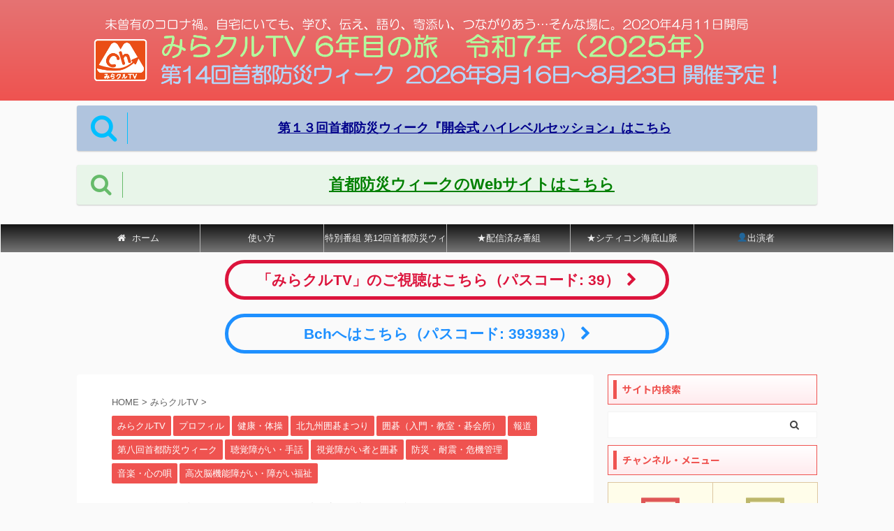

--- FILE ---
content_type: text/html; charset=UTF-8
request_url: https://miracletv.site/?p=3537
body_size: 26754
content:

<!DOCTYPE html>
<!--[if lt IE 7]>
<html class="ie6" lang="ja"> <![endif]-->
<!--[if IE 7]>
<html class="i7" lang="ja"> <![endif]-->
<!--[if IE 8]>
<html class="ie" lang="ja"> <![endif]-->
<!--[if gt IE 8]><!-->
<html lang="ja" class="s-navi-has-search s-navi-search-overlay ">
	<!--<![endif]-->
	<head prefix="og: http://ogp.me/ns# fb: http://ogp.me/ns/fb# article: http://ogp.me/ns/article#">
		<meta charset="UTF-8" >
		<meta name="viewport" content="width=device-width,initial-scale=1.0,user-scalable=no,viewport-fit=cover">
		<meta name="format-detection" content="telephone=no" >
		<meta name="referrer" content="no-referrer-when-downgrade"/>

		
		<link rel="alternate" type="application/rss+xml" title="みらクルTV 公式サイト RSS Feed" href="https://miracletv.site/?feed=rss2" />
		<link rel="pingback" href="https://miracletv.site/xmlrpc.php" >
		<!--[if lt IE 9]>
		<script src="https://miracletv.site/wp-content/themes/affinger5/js/html5shiv.js"></script>
		<![endif]-->
				<meta name='robots' content='max-image-preview:large' />
<title>原 香織（みらクルTV番組編成部長） - みらクルTV 公式サイト</title>
<link rel='dns-prefetch' href='//ajax.googleapis.com' />
<link rel='dns-prefetch' href='//s.w.org' />
<script id="wpp-js" src="https://miracletv.site/wp-content/plugins/wordpress-popular-posts/assets/js/wpp.min.js?ver=7.3.3" data-sampling="0" data-sampling-rate="100" data-api-url="https://miracletv.site/index.php?rest_route=/wordpress-popular-posts" data-post-id="3537" data-token="0fc8b8fe1c" data-lang="0" data-debug="0" type="text/javascript"></script>
<script type="text/javascript">
window._wpemojiSettings = {"baseUrl":"https:\/\/s.w.org\/images\/core\/emoji\/14.0.0\/72x72\/","ext":".png","svgUrl":"https:\/\/s.w.org\/images\/core\/emoji\/14.0.0\/svg\/","svgExt":".svg","source":{"concatemoji":"https:\/\/miracletv.site\/wp-includes\/js\/wp-emoji-release.min.js?ver=6.0"}};
/*! This file is auto-generated */
!function(e,a,t){var n,r,o,i=a.createElement("canvas"),p=i.getContext&&i.getContext("2d");function s(e,t){var a=String.fromCharCode,e=(p.clearRect(0,0,i.width,i.height),p.fillText(a.apply(this,e),0,0),i.toDataURL());return p.clearRect(0,0,i.width,i.height),p.fillText(a.apply(this,t),0,0),e===i.toDataURL()}function c(e){var t=a.createElement("script");t.src=e,t.defer=t.type="text/javascript",a.getElementsByTagName("head")[0].appendChild(t)}for(o=Array("flag","emoji"),t.supports={everything:!0,everythingExceptFlag:!0},r=0;r<o.length;r++)t.supports[o[r]]=function(e){if(!p||!p.fillText)return!1;switch(p.textBaseline="top",p.font="600 32px Arial",e){case"flag":return s([127987,65039,8205,9895,65039],[127987,65039,8203,9895,65039])?!1:!s([55356,56826,55356,56819],[55356,56826,8203,55356,56819])&&!s([55356,57332,56128,56423,56128,56418,56128,56421,56128,56430,56128,56423,56128,56447],[55356,57332,8203,56128,56423,8203,56128,56418,8203,56128,56421,8203,56128,56430,8203,56128,56423,8203,56128,56447]);case"emoji":return!s([129777,127995,8205,129778,127999],[129777,127995,8203,129778,127999])}return!1}(o[r]),t.supports.everything=t.supports.everything&&t.supports[o[r]],"flag"!==o[r]&&(t.supports.everythingExceptFlag=t.supports.everythingExceptFlag&&t.supports[o[r]]);t.supports.everythingExceptFlag=t.supports.everythingExceptFlag&&!t.supports.flag,t.DOMReady=!1,t.readyCallback=function(){t.DOMReady=!0},t.supports.everything||(n=function(){t.readyCallback()},a.addEventListener?(a.addEventListener("DOMContentLoaded",n,!1),e.addEventListener("load",n,!1)):(e.attachEvent("onload",n),a.attachEvent("onreadystatechange",function(){"complete"===a.readyState&&t.readyCallback()})),(e=t.source||{}).concatemoji?c(e.concatemoji):e.wpemoji&&e.twemoji&&(c(e.twemoji),c(e.wpemoji)))}(window,document,window._wpemojiSettings);
</script>
<style type="text/css">
img.wp-smiley,
img.emoji {
	display: inline !important;
	border: none !important;
	box-shadow: none !important;
	height: 1em !important;
	width: 1em !important;
	margin: 0 0.07em !important;
	vertical-align: -0.1em !important;
	background: none !important;
	padding: 0 !important;
}
</style>
	<link rel='stylesheet' id='wp-block-library-css'  href='https://miracletv.site/wp-includes/css/dist/block-library/style.min.css?ver=6.0' type='text/css' media='all' />
<style id='wp-block-library-inline-css' type='text/css'>
.has-text-align-justify{text-align:justify;}
</style>
<link rel='stylesheet' id='h5ap-audioplayer-style-css'  href='https://miracletv.site/wp-content/plugins/html5-audio-player/build/blocks/audioplayer/view.css?ver=2.5.0' type='text/css' media='all' />
<link rel='stylesheet' id='h5ap-radio-player-style-css'  href='https://miracletv.site/wp-content/plugins/html5-audio-player/build/blocks/radio-player/view.css?ver=2.5.0' type='text/css' media='all' />
<link rel='stylesheet' id='mediaelement-css'  href='https://miracletv.site/wp-includes/js/mediaelement/mediaelementplayer-legacy.min.css?ver=4.2.16' type='text/css' media='all' />
<link rel='stylesheet' id='wp-mediaelement-css'  href='https://miracletv.site/wp-includes/js/mediaelement/wp-mediaelement.min.css?ver=6.0' type='text/css' media='all' />
<link rel='stylesheet' id='tablepresstable-buildindexcss-css'  href='https://miracletv.site/wp-content/plugins/tablepress/blocks/table/build/index.css?ver=6.0' type='text/css' media='all' />
<link rel='stylesheet' id='bplugins-plyrio-css'  href='https://miracletv.site/wp-content/plugins/html5-audio-player/assets/css/plyr-v3.7.2.css?ver=3.7.2' type='text/css' media='all' />
<link rel='stylesheet' id='h5apaudioplayer-indexcss-css'  href='https://miracletv.site/wp-content/plugins/html5-audio-player/build/blocks/audioplayer/index.css?ver=6.0' type='text/css' media='all' />
<link rel='stylesheet' id='h5apaudioplayer-viewcss-css'  href='https://miracletv.site/wp-content/plugins/html5-audio-player/build/blocks/audioplayer/view.css?ver=6.0' type='text/css' media='all' />
<link rel='stylesheet' id='h5apradio-player-indexcss-css'  href='https://miracletv.site/wp-content/plugins/html5-audio-player/build/blocks/radio-player/index.css?ver=6.0' type='text/css' media='all' />
<link rel='stylesheet' id='h5apradio-player-viewcss-css'  href='https://miracletv.site/wp-content/plugins/html5-audio-player/build/blocks/radio-player/view.css?ver=6.0' type='text/css' media='all' />
<style id='global-styles-inline-css' type='text/css'>
body{--wp--preset--color--black: #000000;--wp--preset--color--cyan-bluish-gray: #abb8c3;--wp--preset--color--white: #ffffff;--wp--preset--color--pale-pink: #f78da7;--wp--preset--color--vivid-red: #cf2e2e;--wp--preset--color--luminous-vivid-orange: #ff6900;--wp--preset--color--luminous-vivid-amber: #fcb900;--wp--preset--color--light-green-cyan: #7bdcb5;--wp--preset--color--vivid-green-cyan: #00d084;--wp--preset--color--pale-cyan-blue: #8ed1fc;--wp--preset--color--vivid-cyan-blue: #0693e3;--wp--preset--color--vivid-purple: #9b51e0;--wp--preset--color--soft-red: #e6514c;--wp--preset--color--light-grayish-red: #fdebee;--wp--preset--color--vivid-yellow: #ffc107;--wp--preset--color--very-pale-yellow: #fffde7;--wp--preset--color--very-light-gray: #fafafa;--wp--preset--color--very-dark-gray: #313131;--wp--preset--color--original-color-a: #43a047;--wp--preset--color--original-color-b: #795548;--wp--preset--color--original-color-c: #ec407a;--wp--preset--color--original-color-d: #9e9d24;--wp--preset--gradient--vivid-cyan-blue-to-vivid-purple: linear-gradient(135deg,rgba(6,147,227,1) 0%,rgb(155,81,224) 100%);--wp--preset--gradient--light-green-cyan-to-vivid-green-cyan: linear-gradient(135deg,rgb(122,220,180) 0%,rgb(0,208,130) 100%);--wp--preset--gradient--luminous-vivid-amber-to-luminous-vivid-orange: linear-gradient(135deg,rgba(252,185,0,1) 0%,rgba(255,105,0,1) 100%);--wp--preset--gradient--luminous-vivid-orange-to-vivid-red: linear-gradient(135deg,rgba(255,105,0,1) 0%,rgb(207,46,46) 100%);--wp--preset--gradient--very-light-gray-to-cyan-bluish-gray: linear-gradient(135deg,rgb(238,238,238) 0%,rgb(169,184,195) 100%);--wp--preset--gradient--cool-to-warm-spectrum: linear-gradient(135deg,rgb(74,234,220) 0%,rgb(151,120,209) 20%,rgb(207,42,186) 40%,rgb(238,44,130) 60%,rgb(251,105,98) 80%,rgb(254,248,76) 100%);--wp--preset--gradient--blush-light-purple: linear-gradient(135deg,rgb(255,206,236) 0%,rgb(152,150,240) 100%);--wp--preset--gradient--blush-bordeaux: linear-gradient(135deg,rgb(254,205,165) 0%,rgb(254,45,45) 50%,rgb(107,0,62) 100%);--wp--preset--gradient--luminous-dusk: linear-gradient(135deg,rgb(255,203,112) 0%,rgb(199,81,192) 50%,rgb(65,88,208) 100%);--wp--preset--gradient--pale-ocean: linear-gradient(135deg,rgb(255,245,203) 0%,rgb(182,227,212) 50%,rgb(51,167,181) 100%);--wp--preset--gradient--electric-grass: linear-gradient(135deg,rgb(202,248,128) 0%,rgb(113,206,126) 100%);--wp--preset--gradient--midnight: linear-gradient(135deg,rgb(2,3,129) 0%,rgb(40,116,252) 100%);--wp--preset--duotone--dark-grayscale: url('#wp-duotone-dark-grayscale');--wp--preset--duotone--grayscale: url('#wp-duotone-grayscale');--wp--preset--duotone--purple-yellow: url('#wp-duotone-purple-yellow');--wp--preset--duotone--blue-red: url('#wp-duotone-blue-red');--wp--preset--duotone--midnight: url('#wp-duotone-midnight');--wp--preset--duotone--magenta-yellow: url('#wp-duotone-magenta-yellow');--wp--preset--duotone--purple-green: url('#wp-duotone-purple-green');--wp--preset--duotone--blue-orange: url('#wp-duotone-blue-orange');--wp--preset--font-size--small: 13px;--wp--preset--font-size--medium: 20px;--wp--preset--font-size--large: 36px;--wp--preset--font-size--x-large: 42px;}.has-black-color{color: var(--wp--preset--color--black) !important;}.has-cyan-bluish-gray-color{color: var(--wp--preset--color--cyan-bluish-gray) !important;}.has-white-color{color: var(--wp--preset--color--white) !important;}.has-pale-pink-color{color: var(--wp--preset--color--pale-pink) !important;}.has-vivid-red-color{color: var(--wp--preset--color--vivid-red) !important;}.has-luminous-vivid-orange-color{color: var(--wp--preset--color--luminous-vivid-orange) !important;}.has-luminous-vivid-amber-color{color: var(--wp--preset--color--luminous-vivid-amber) !important;}.has-light-green-cyan-color{color: var(--wp--preset--color--light-green-cyan) !important;}.has-vivid-green-cyan-color{color: var(--wp--preset--color--vivid-green-cyan) !important;}.has-pale-cyan-blue-color{color: var(--wp--preset--color--pale-cyan-blue) !important;}.has-vivid-cyan-blue-color{color: var(--wp--preset--color--vivid-cyan-blue) !important;}.has-vivid-purple-color{color: var(--wp--preset--color--vivid-purple) !important;}.has-black-background-color{background-color: var(--wp--preset--color--black) !important;}.has-cyan-bluish-gray-background-color{background-color: var(--wp--preset--color--cyan-bluish-gray) !important;}.has-white-background-color{background-color: var(--wp--preset--color--white) !important;}.has-pale-pink-background-color{background-color: var(--wp--preset--color--pale-pink) !important;}.has-vivid-red-background-color{background-color: var(--wp--preset--color--vivid-red) !important;}.has-luminous-vivid-orange-background-color{background-color: var(--wp--preset--color--luminous-vivid-orange) !important;}.has-luminous-vivid-amber-background-color{background-color: var(--wp--preset--color--luminous-vivid-amber) !important;}.has-light-green-cyan-background-color{background-color: var(--wp--preset--color--light-green-cyan) !important;}.has-vivid-green-cyan-background-color{background-color: var(--wp--preset--color--vivid-green-cyan) !important;}.has-pale-cyan-blue-background-color{background-color: var(--wp--preset--color--pale-cyan-blue) !important;}.has-vivid-cyan-blue-background-color{background-color: var(--wp--preset--color--vivid-cyan-blue) !important;}.has-vivid-purple-background-color{background-color: var(--wp--preset--color--vivid-purple) !important;}.has-black-border-color{border-color: var(--wp--preset--color--black) !important;}.has-cyan-bluish-gray-border-color{border-color: var(--wp--preset--color--cyan-bluish-gray) !important;}.has-white-border-color{border-color: var(--wp--preset--color--white) !important;}.has-pale-pink-border-color{border-color: var(--wp--preset--color--pale-pink) !important;}.has-vivid-red-border-color{border-color: var(--wp--preset--color--vivid-red) !important;}.has-luminous-vivid-orange-border-color{border-color: var(--wp--preset--color--luminous-vivid-orange) !important;}.has-luminous-vivid-amber-border-color{border-color: var(--wp--preset--color--luminous-vivid-amber) !important;}.has-light-green-cyan-border-color{border-color: var(--wp--preset--color--light-green-cyan) !important;}.has-vivid-green-cyan-border-color{border-color: var(--wp--preset--color--vivid-green-cyan) !important;}.has-pale-cyan-blue-border-color{border-color: var(--wp--preset--color--pale-cyan-blue) !important;}.has-vivid-cyan-blue-border-color{border-color: var(--wp--preset--color--vivid-cyan-blue) !important;}.has-vivid-purple-border-color{border-color: var(--wp--preset--color--vivid-purple) !important;}.has-vivid-cyan-blue-to-vivid-purple-gradient-background{background: var(--wp--preset--gradient--vivid-cyan-blue-to-vivid-purple) !important;}.has-light-green-cyan-to-vivid-green-cyan-gradient-background{background: var(--wp--preset--gradient--light-green-cyan-to-vivid-green-cyan) !important;}.has-luminous-vivid-amber-to-luminous-vivid-orange-gradient-background{background: var(--wp--preset--gradient--luminous-vivid-amber-to-luminous-vivid-orange) !important;}.has-luminous-vivid-orange-to-vivid-red-gradient-background{background: var(--wp--preset--gradient--luminous-vivid-orange-to-vivid-red) !important;}.has-very-light-gray-to-cyan-bluish-gray-gradient-background{background: var(--wp--preset--gradient--very-light-gray-to-cyan-bluish-gray) !important;}.has-cool-to-warm-spectrum-gradient-background{background: var(--wp--preset--gradient--cool-to-warm-spectrum) !important;}.has-blush-light-purple-gradient-background{background: var(--wp--preset--gradient--blush-light-purple) !important;}.has-blush-bordeaux-gradient-background{background: var(--wp--preset--gradient--blush-bordeaux) !important;}.has-luminous-dusk-gradient-background{background: var(--wp--preset--gradient--luminous-dusk) !important;}.has-pale-ocean-gradient-background{background: var(--wp--preset--gradient--pale-ocean) !important;}.has-electric-grass-gradient-background{background: var(--wp--preset--gradient--electric-grass) !important;}.has-midnight-gradient-background{background: var(--wp--preset--gradient--midnight) !important;}.has-small-font-size{font-size: var(--wp--preset--font-size--small) !important;}.has-medium-font-size{font-size: var(--wp--preset--font-size--medium) !important;}.has-large-font-size{font-size: var(--wp--preset--font-size--large) !important;}.has-x-large-font-size{font-size: var(--wp--preset--font-size--x-large) !important;}
</style>
<link rel='stylesheet' id='h5ap-public-css'  href='https://miracletv.site/wp-content/plugins/html5-audio-player/assets/css/style.css?ver=2.5.3' type='text/css' media='all' />
<link rel='stylesheet' id='agp-core-repeater-css-css'  href='https://miracletv.site/wp-content/plugins/agp-font-awesome-collection/assets/repeater/css/style.css?ver=6.0' type='text/css' media='all' />
<link rel='stylesheet' id='fac-css-css'  href='https://miracletv.site/wp-content/plugins/agp-font-awesome-collection/assets/css/style.min.css?ver=6.0' type='text/css' media='all' />
<link rel='stylesheet' id='contact-form-7-css'  href='https://miracletv.site/wp-content/plugins/contact-form-7/includes/css/styles.css?ver=5.6.2' type='text/css' media='all' />
<link rel='stylesheet' id='toc-screen-css'  href='https://miracletv.site/wp-content/plugins/table-of-contents-plus/screen.min.css?ver=2411.1' type='text/css' media='all' />
<link rel='stylesheet' id='wordpress-popular-posts-css-css'  href='https://miracletv.site/wp-content/plugins/wordpress-popular-posts/assets/css/wpp.css?ver=7.3.3' type='text/css' media='all' />
<link rel='stylesheet' id='normalize-css'  href='https://miracletv.site/wp-content/themes/affinger5/css/normalize.css?ver=1.5.9' type='text/css' media='all' />
<link rel='stylesheet' id='font-awesome-css'  href='https://miracletv.site/wp-content/themes/affinger5/css/fontawesome/css/font-awesome.min.css?ver=4.7.0' type='text/css' media='all' />
<link rel='stylesheet' id='font-awesome-animation-css'  href='https://miracletv.site/wp-content/themes/affinger5/css/fontawesome/css/font-awesome-animation.min.css?ver=6.0' type='text/css' media='all' />
<link rel='stylesheet' id='st_svg-css'  href='https://miracletv.site/wp-content/themes/affinger5/st_svg/style.css?ver=6.0' type='text/css' media='all' />
<link rel='stylesheet' id='slick-css'  href='https://miracletv.site/wp-content/themes/affinger5/vendor/slick/slick.css?ver=1.8.0' type='text/css' media='all' />
<link rel='stylesheet' id='slick-theme-css'  href='https://miracletv.site/wp-content/themes/affinger5/vendor/slick/slick-theme.css?ver=1.8.0' type='text/css' media='all' />
<link rel='stylesheet' id='fonts-googleapis-notosansjp-css'  href='//fonts.googleapis.com/css?family=Noto+Sans+JP%3A400%2C700&#038;display=swap&#038;subset=japanese&#038;ver=6.0' type='text/css' media='all' />
<link rel='stylesheet' id='style-css'  href='https://miracletv.site/wp-content/themes/affinger5/style.css?ver=6.0' type='text/css' media='all' />
<link rel='stylesheet' id='child-style-css'  href='https://miracletv.site/wp-content/themes/affinger5-child/style.css?ver=6.0' type='text/css' media='all' />
<link rel='stylesheet' id='single-css'  href='https://miracletv.site/wp-content/themes/affinger5/st-rankcss.php' type='text/css' media='all' />
<link rel='stylesheet' id='st-kaiwa-style-css'  href='https://miracletv.site/wp-content/plugins/st-kaiwa/assets/css/style.php?ver=20191218' type='text/css' media='all' />
<link rel='stylesheet' id='tablepress-default-css'  href='https://miracletv.site/wp-content/plugins/tablepress/css/build/default.css?ver=2.4.4' type='text/css' media='all' />
<link rel='stylesheet' id='st-themecss-css'  href='https://miracletv.site/wp-content/themes/affinger5/st-themecss-loader.php?ver=6.0' type='text/css' media='all' />
<link rel='stylesheet' id='jetpack_css-css'  href='https://miracletv.site/wp-content/plugins/jetpack/css/jetpack.css?ver=12.0.2' type='text/css' media='all' />
<!--n2css--><!--n2js--><script type='text/javascript' src='//ajax.googleapis.com/ajax/libs/jquery/1.11.3/jquery.min.js?ver=1.11.3' id='jquery-js'></script>
<script type='text/javascript' src='https://miracletv.site/wp-content/plugins/agp-font-awesome-collection/assets/repeater/js/main.js?ver=6.0' id='agp-core-repeater-js'></script>
<script type='text/javascript' src='https://miracletv.site/wp-content/plugins/agp-font-awesome-collection/assets/libs/jquery.mobile.min.js?ver=6.0' id='fac-mobile-js'></script>
<script type='text/javascript' src='https://miracletv.site/wp-content/plugins/agp-font-awesome-collection/assets/libs/responsiveslides.min.js?ver=6.0' id='fac-slider-js'></script>
<script type='text/javascript' src='https://miracletv.site/wp-content/plugins/agp-font-awesome-collection/assets/js/main.min.js?ver=6.0' id='fac-js'></script>
<link rel="https://api.w.org/" href="https://miracletv.site/index.php?rest_route=/" /><link rel="alternate" type="application/json" href="https://miracletv.site/index.php?rest_route=/wp/v2/posts/3537" /><link rel='shortlink' href='https://miracletv.site/?p=3537' />
<link rel="alternate" type="application/json+oembed" href="https://miracletv.site/index.php?rest_route=%2Foembed%2F1.0%2Fembed&#038;url=https%3A%2F%2Fmiracletv.site%2F%3Fp%3D3537" />
<link rel="alternate" type="text/xml+oembed" href="https://miracletv.site/index.php?rest_route=%2Foembed%2F1.0%2Fembed&#038;url=https%3A%2F%2Fmiracletv.site%2F%3Fp%3D3537&#038;format=xml" />
        <style>
            .mejs-container:has(.plyr) {
                height: auto;
                background: transparent
            }

            .mejs-container:has(.plyr) .mejs-controls {
                display: none
            }

            .h5ap_all {
                --shadow-color: 197deg 32% 65%;
                border-radius: 6px;
                box-shadow: 0px 0px 9.6px hsl(var(--shadow-color)/.36), 0 1.7px 1.9px 0px hsl(var(--shadow-color)/.36), 0 4.3px 1.8px -1.7px hsl(var(--shadow-color)/.36), -0.1px 10.6px 11.9px -2.5px hsl(var(--shadow-color)/.36);
                margin: 16px auto;
            }

            .h5ap_single_button {
                height: 50px;
            }
        </style>
    		<style>
			span.h5ap_single_button {
				display: inline-flex;
				justify-content: center;
				align-items: center;
			}

			.h5ap_single_button span {
				line-height: 0;
			}

			span#h5ap_single_button span svg {
				cursor: pointer;
			}

			#skin_default .plyr__control,
			#skin_default .plyr__time {
				color: #4f5b5f			}

			#skin_default .plyr__control:hover {
				background: #1aafff;
				color: #f5f5f5			}

			#skin_default .plyr__controls {
				background: #f5f5f5			}

			#skin_default .plyr__controls__item input {
				color: #1aafff			}

			.plyr {
				--plyr-color-main: #4f5b5f			}

			/* Custom Css */
					</style>

<link rel="stylesheet" href="https://miracletv.site/wp-content/plugins/count-per-day/counter.css" type="text/css" />
	<style>img#wpstats{display:none}</style>
		            <style id="wpp-loading-animation-styles">@-webkit-keyframes bgslide{from{background-position-x:0}to{background-position-x:-200%}}@keyframes bgslide{from{background-position-x:0}to{background-position-x:-200%}}.wpp-widget-block-placeholder,.wpp-shortcode-placeholder{margin:0 auto;width:60px;height:3px;background:#dd3737;background:linear-gradient(90deg,#dd3737 0%,#571313 10%,#dd3737 100%);background-size:200% auto;border-radius:3px;-webkit-animation:bgslide 1s infinite linear;animation:bgslide 1s infinite linear}</style>
            <meta name="robots" content="index, follow" />
<meta name="thumbnail" content="https://miracletv.site/wp-content/uploads/2020/06/口腔体操_写真.jpg">
<link rel="shortcut icon" href="https://miracletv.site/wp-content/uploads/2021/05/テレビのアイコン素材-その2.png" >
<link rel="apple-touch-icon-precomposed" href="https://miracletv.site/wp-content/uploads/2021/05/cropped-テレビのアイコン素材-その2-1-300x300.png" />
<script>
    jQuery(function(){
        jQuery('.entry-content p a[href*="//"]').not('[href*="'+location.hostname+'"]').each(function(){
            if(jQuery(this).text() !== ""){
                jQuery(this).append('<i style="vertical-align:middle;" class="fa fa-external-link fa-fw" aria-hidden="true"></i>');
            }
        })
    });
</script>
<link rel="canonical" href="https://miracletv.site/?p=3537" />

<!-- Jetpack Open Graph Tags -->
<meta property="og:type" content="article" />
<meta property="og:title" content="原 香織（みらクルTV番組編成部長）" />
<meta property="og:url" content="https://miracletv.site/?p=3537" />
<meta property="og:description" content="（体操指導、シティコン研究会事務局長、株式会社土屋） 朝の体操　＆　お昼前の口腔体操 ・東京都八王子市で生まれ&hellip;" />
<meta property="article:published_time" content="2020-06-30T11:42:29+00:00" />
<meta property="article:modified_time" content="2023-01-28T05:46:12+00:00" />
<meta property="og:site_name" content="みらクルTV 公式サイト" />
<meta property="og:image" content="https://miracletv.site/wp-content/uploads/2020/06/口腔体操_写真.jpg" />
<meta property="og:image:width" content="359" />
<meta property="og:image:height" content="218" />
<meta property="og:image:alt" content="" />
<meta property="og:locale" content="ja_JP" />
<meta name="twitter:site" content="@MirakuruTV" />
<meta name="twitter:text:title" content="原 香織（みらクルTV番組編成部長）" />
<meta name="twitter:image" content="https://miracletv.site/wp-content/uploads/2020/06/口腔体操_写真.jpg?w=640" />
<meta name="twitter:card" content="summary_large_image" />

<!-- End Jetpack Open Graph Tags -->
<link rel="stylesheet" id="font-awesome-css"  href="https://miracletv.site/wp-content/themes/affinger5/css/fontawesome/css/font-awesome.min.css?ver=4.7.0" type="text/css" media="all" /><style type="text/css">.heading{width:10sec;}</style><link rel="icon" href="https://miracletv.site/wp-content/uploads/2021/05/cropped-みらクルTV文字入りアイコン-32x32.png" sizes="32x32" />
<link rel="icon" href="https://miracletv.site/wp-content/uploads/2021/05/cropped-みらクルTV文字入りアイコン-192x192.png" sizes="192x192" />
<link rel="apple-touch-icon" href="https://miracletv.site/wp-content/uploads/2021/05/cropped-みらクルTV文字入りアイコン-180x180.png" />
<meta name="msapplication-TileImage" content="https://miracletv.site/wp-content/uploads/2021/05/cropped-みらクルTV文字入りアイコン-270x270.png" />
		<style type="text/css" id="wp-custom-css">
			@media print, screen and (min-width: 960px) {
header .smanone ul.menu {
display: flex;
text-align: center;
}
header .smanone ul.menu li{
width: 100%;
}
}

/* 人気記事ランキング  */

.kanren .number {
  position:relative;
}
 
.kanren dl.number:before {
  content: counter(ranking);
  position: absolute;
  top:0;
  left:0;
  padding: 2px 8px;
  background: #1e73be;
  font-size: 13px;
  font-weight: bold;
  color: #fff;
}
 
.kanren dl.number {
  counter-increment:ranking;
}
 
h4 {
  counter-reset: ranking;
}

/* 画像にシャドウをつける  */

.shad {
	
box-shadow:1px 3px 5px 0px rgba(0, 0, 0, 0.22)  ;

}

.shadow {
	
box-shadow: 2px 2px 6px rgba(20,20,20,0.2);
}

		</style>
								


<script>
	jQuery(function(){
		jQuery('.st-btn-open').click(function(){
			jQuery(this).next('.st-slidebox').stop(true, true).slideToggle();
			jQuery(this).addClass('st-btn-open-click');
		});
	});
</script>

	<script>
		jQuery(function(){
		jQuery('.post h2 , .h2modoki').wrapInner('<span class="st-dash-design"></span>');
		}) 
	</script>

<script>
	jQuery(function(){
		jQuery("#toc_container:not(:has(ul ul))").addClass("only-toc");
		jQuery(".st-ac-box ul:has(.cat-item)").each(function(){
			jQuery(this).addClass("st-ac-cat");
		});
	});
</script>

<script>
	jQuery(function(){
						jQuery('.st-star').parent('.rankh4').css('padding-bottom','5px'); // スターがある場合のランキング見出し調整
	});
</script>


			</head>
	<body class="post-template-default single single-post postid-3537 single-format-standard not-front-page" >
				<div id="st-ami">
				<div id="wrapper" class="">
				<div id="wrapper-in">
					<header id="st-headwide">
						<div id="headbox-bg">
							<div id="headbox">

								<nav id="s-navi" class="pcnone" data-st-nav data-st-nav-type="normal">
		<dl class="acordion is-active" data-st-nav-primary>
			<dt class="trigger">
				<p class="acordion_button"><span class="op op-menu"><i class="fa st-svg-menu"></i></span></p>

									<p class="acordion_button acordion_button_search"><span class="op op-search"><i class="fa fa-search op-search-close"></i></span></p>
				
				
							<!-- 追加メニュー -->
							
							<!-- 追加メニュー2 -->
							
							</dt>

			<dd class="acordion_tree">
				<div class="acordion_tree_content">

					

												<div class="menu"><ul>
<li class="page_item page-item-12477"><a href="https://miracletv.site/?page_id=12477"><span class="menu-item-label">1/15-1/21番組表</span></a></li>
<li class="page_item page-item-12231"><a href="https://miracletv.site/?page_id=12231"><span class="menu-item-label">1/22-1/28番組表</span></a></li>
<li class="page_item page-item-12481"><a href="https://miracletv.site/?page_id=12481"><span class="menu-item-label">1/29-2/4番組表</span></a></li>
<li class="page_item page-item-12475"><a href="https://miracletv.site/?page_id=12475"><span class="menu-item-label">1/8-1/14番組表</span></a></li>
<li class="page_item page-item-12093"><a href="https://miracletv.site/?page_id=12093"><span class="menu-item-label">10/10-10/16番組表</span></a></li>
<li class="page_item page-item-12103"><a href="https://miracletv.site/?page_id=12103"><span class="menu-item-label">2/12-2/18 番組表</span></a></li>
<li class="page_item page-item-12229"><a href="https://miracletv.site/?page_id=12229"><span class="menu-item-label">2/19-2/25 番組表</span></a></li>
<li class="page_item page-item-12101"><a href="https://miracletv.site/?page_id=12101"><span class="menu-item-label">2/26-3/3番組表</span></a></li>
<li class="page_item page-item-12483"><a href="https://miracletv.site/?page_id=12483"><span class="menu-item-label">2/5-2/11番組表</span></a></li>
<li class="page_item page-item-12592"><a href="https://miracletv.site/?page_id=12592"><span class="menu-item-label">3/4-3/10番組表</span></a></li>
<li class="page_item page-item-11978"><a href="https://miracletv.site/?page_id=11978"><span class="menu-item-label">★配信済み番組</span></a></li>
<li class="page_item page-item-11554 page_item_has_children"><a href="https://miracletv.site/?page_id=11554"><span class="menu-item-label">「シティコンで建設する海底山脈」提案</span></a>
<ul class='children'>
	<li class="page_item page-item-11666 page_item_has_children"><a href="https://miracletv.site/?page_id=11666"><span class="menu-item-label">PDFデータ集</span></a>
	<ul class='children'>
		<li class="page_item page-item-11664"><a href="https://miracletv.site/?page_id=11664"><span class="menu-item-label">強靭で持続可能な資源循環システムの必要性</span></a></li>
	</ul>
</li>
	<li class="page_item page-item-11574"><a href="https://miracletv.site/?page_id=11574"><span class="menu-item-label">「シティコンで建設する海底山脈」提案（本文）</span></a></li>
	<li class="page_item page-item-11644"><a href="https://miracletv.site/?page_id=11644"><span class="menu-item-label">「シティコン海底山脈」提案者名簿</span></a></li>
	<li class="page_item page-item-11646"><a href="https://miracletv.site/?page_id=11646"><span class="menu-item-label">「シティコン海底山脈」賛同者名簿</span></a></li>
	<li class="page_item page-item-11670"><a href="https://miracletv.site/?page_id=11670"><span class="menu-item-label">賛同署名用紙</span></a></li>
	<li class="page_item page-item-11656"><a href="https://miracletv.site/?page_id=11656"><span class="menu-item-label">関連動画リンク集</span></a></li>
</ul>
</li>
<li class="page_item page-item-9794"><a href="https://miracletv.site/?page_id=9794"><span class="menu-item-label">〜心をつなぐ囲碁〜　<br>ポスター展　とろろさんのミニイラスト展</span></a></li>
<li class="page_item page-item-11877"><a href="https://miracletv.site/?page_id=11877"><span class="menu-item-label">コロナ/ワクチン</span></a></li>
<li class="page_item page-item-9824"><a href="https://miracletv.site/?page_id=9824"><span class="menu-item-label">心の唄バンドのプロフィール</span></a></li>
<li class="page_item page-item-9728"><a href="https://miracletv.site/?page_id=9728"><span class="menu-item-label">日本棋院・棋士 YouTubeチャンネル</span></a></li>
<li class="page_item page-item-9879"><a href="https://miracletv.site/?page_id=9879"><span class="menu-item-label">杉浦　登　</span></a></li>
<li class="page_item page-item-12785"><a href="https://miracletv.site/?page_id=12785"><span class="menu-item-label">特別番組 第12回首都防災ウィーク</span></a></li>
<li class="page_item page-item-12430"><a href="https://miracletv.site/?page_id=12430"><span class="menu-item-label">第11回 首都防災ウィーク番組表</span></a></li>
<li class="page_item page-item-11653"><a href="https://miracletv.site/?page_id=11653"><span class="menu-item-label">賛同者申込み</span></a></li>
<li class="page_item page-item-9250"><a href="https://miracletv.site/?page_id=9250"><span class="menu-item-label">「心をつなぐ囲碁」5/31-6/6</span></a></li>
<li class="page_item page-item-9022"><a href="https://miracletv.site/?page_id=9022"><span class="menu-item-label">番組リクエスト、ご意見をお寄せください</span></a></li>
<li class="page_item page-item-6823"><a href="https://miracletv.site/?page_id=6823"><span class="menu-item-label">年末特番</span></a></li>
<li class="page_item page-item-2325"><a href="https://miracletv.site/?page_id=2325"><span class="menu-item-label">初めに</span></a></li>
<li class="page_item page-item-3727 page_item_has_children"><a href="https://miracletv.site/?page_id=3727"><span class="menu-item-label">長期番組表</span></a>
<ul class='children'>
	<li class="page_item page-item-10851"><a href="https://miracletv.site/?page_id=10851"><span class="menu-item-label">8/16-8/22番組表</span></a></li>
	<li class="page_item page-item-10847"><a href="https://miracletv.site/?page_id=10847"><span class="menu-item-label">第9回首都防災ウィーク</span></a></li>
	<li class="page_item page-item-9635"><a href="https://miracletv.site/?page_id=9635"><span class="menu-item-label">週間番組6/28〜7/4</span></a></li>
	<li class="page_item page-item-9623"><a href="https://miracletv.site/?page_id=9623"><span class="menu-item-label">週間番組7/12〜7/18</span></a></li>
	<li class="page_item page-item-9310"><a href="https://miracletv.site/?page_id=9310"><span class="menu-item-label">週間番組 7/5〜7/11</span></a></li>
	<li class="page_item page-item-9303"><a href="https://miracletv.site/?page_id=9303"><span class="menu-item-label">週間番組 7/5〜7/11</span></a></li>
	<li class="page_item page-item-9293"><a href="https://miracletv.site/?page_id=9293"><span class="menu-item-label">週間番組7/19〜7/25</span></a></li>
	<li class="page_item page-item-10836"><a href="https://miracletv.site/?page_id=10836"><span class="menu-item-label">8/9-8/15 番組表</span></a></li>
	<li class="page_item page-item-9282"><a href="https://miracletv.site/?page_id=9282"><span class="menu-item-label">週間番組 7/26〜8/1</span></a></li>
</ul>
</li>
<li class="page_item page-item-5114"><a href="https://miracletv.site/?page_id=5114"><span class="menu-item-label">ギャラリー</span></a></li>
<li class="page_item page-item-5173"><a href="https://miracletv.site/?page_id=5173"><span class="menu-item-label">イベントの支援</span></a></li>
<li class="page_item page-item-5448"><a href="https://miracletv.site/?page_id=5448"><span class="menu-item-label">21世紀の朝鮮通信使</span></a></li>
<li class="page_item page-item-5829"><a href="https://miracletv.site/?page_id=5829"><span class="menu-item-label">２/21 碁石コンサート</span></a></li>
<li class="page_item page-item-6226"><a href="https://miracletv.site/?page_id=6226"><span class="menu-item-label">梧陵翁生誕200年記念</span></a></li>
<li class="page_item page-item-6250"><a href="https://miracletv.site/?page_id=6250"><span class="menu-item-label">1/7 FRESH！ 武蔵大学生企画（総集編）</span></a></li>
<li class="page_item page-item-6286"><a href="https://miracletv.site/?page_id=6286"><span class="menu-item-label">11/14「稲むらの火」特番</span></a></li>
<li class="page_item page-item-6363"><a href="https://miracletv.site/?page_id=6363"><span class="menu-item-label">みらクルTV討論会～米国で何が起きているのか（201220）ジョージア州知事の娘の婚約者「事故死」の捜査員が「自殺」</span></a></li>
<li class="page_item page-item-2280"><a href="https://miracletv.site/?page_id=2280"><span class="menu-item-label">&#x1f464;出演者</span></a></li>
<li class="page_item page-item-6860"><a href="https://miracletv.site/?page_id=6860"><span class="menu-item-label">2/26こもちゃんTV</span></a></li>
<li class="page_item page-item-7428"><a href="https://miracletv.site/?page_id=7428"><span class="menu-item-label">3/13中林一樹</span></a></li>
<li class="page_item page-item-7482"><a href="https://miracletv.site/?page_id=7482"><span class="menu-item-label">囲碁に思う</span></a></li>
<li class="page_item page-item-7486"><a href="https://miracletv.site/?page_id=7486"><span class="menu-item-label">2/10「愛と性のフォーラム」</span></a></li>
<li class="page_item page-item-7520"><a href="https://miracletv.site/?page_id=7520"><span class="menu-item-label">速報</span></a></li>
<li class="page_item page-item-7553"><a href="https://miracletv.site/?page_id=7553"><span class="menu-item-label">関連重要情報</span></a></li>
<li class="page_item page-item-7564"><a href="https://miracletv.site/?page_id=7564"><span class="menu-item-label">「雪猿」の反響</span></a></li>
<li class="page_item page-item-7602 page_item_has_children"><a href="https://miracletv.site/?page_id=7602"><span class="menu-item-label">★心をつなぐ囲碁★</span></a>
<ul class='children'>
	<li class="page_item page-item-9527"><a href="https://miracletv.site/?page_id=9527"><span class="menu-item-label">5月31日（月）番組表</span></a></li>
	<li class="page_item page-item-9536"><a href="https://miracletv.site/?page_id=9536"><span class="menu-item-label">6月1日（火）番組表</span></a></li>
	<li class="page_item page-item-9540"><a href="https://miracletv.site/?page_id=9540"><span class="menu-item-label">6月2日（水）番組表</span></a></li>
	<li class="page_item page-item-9542"><a href="https://miracletv.site/?page_id=9542"><span class="menu-item-label">6月3日（木）番組表</span></a></li>
	<li class="page_item page-item-9552"><a href="https://miracletv.site/?page_id=9552"><span class="menu-item-label">6月4日（金）番組表</span></a></li>
	<li class="page_item page-item-9556"><a href="https://miracletv.site/?page_id=9556"><span class="menu-item-label">6月5日（土）メインイベント 番組表（動画配信中）</span></a></li>
	<li class="page_item page-item-9564"><a href="https://miracletv.site/?page_id=9564"><span class="menu-item-label">6月6日（日〕「心をつなぐ囲碁」最終日　番組表</span></a></li>
	<li class="page_item page-item-9523"><a href="https://miracletv.site/?page_id=9523"><span class="menu-item-label">「心をつなぐ囲碁」でのコロナ対策</span></a></li>
	<li class="page_item page-item-9503"><a href="https://miracletv.site/?page_id=9503"><span class="menu-item-label">「心をつなぐ囲碁」メインイベント＆会場案内</span></a></li>
	<li class="page_item page-item-9435"><a href="https://miracletv.site/?page_id=9435"><span class="menu-item-label">主催・共催・後援・協賛</span></a></li>
	<li class="page_item page-item-9331"><a href="https://miracletv.site/?page_id=9331"><span class="menu-item-label">「心をつなぐ囲碁～コロナに負けない！ 第一回イベント『脳』」へのご寄付、ご協賛のお願い</span></a></li>
</ul>
</li>
<li class="page_item page-item-7857"><a href="https://miracletv.site/?page_id=7857"><span class="menu-item-label">3月6日（土）東日本大震災１０年～心の唄バンド＆大石亜矢子　トーク＆コンサート</span></a></li>
<li class="page_item page-item-7928"><a href="https://miracletv.site/?page_id=7928"><span class="menu-item-label">3/20碁石イベント</span></a></li>
<li class="page_item page-item-8843"><a href="https://miracletv.site/?page_id=8843"><span class="menu-item-label">心をつなぐ囲碁・週間表</span></a></li>
<li class="page_item page-item-2222"><a href="https://miracletv.site/?page_id=2222"><span class="menu-item-label">3/13ラジオ日本</span></a></li>
<li class="page_item page-item-1169"><a href="https://miracletv.site/?page_id=1169"><span class="menu-item-label">緊急声明（3/2発表予定)への連名登録のお願い</span></a></li>
<li class="page_item page-item-1162 page_item_has_children"><a href="https://miracletv.site/?page_id=1162"><span class="menu-item-label">イベント</span></a>
<ul class='children'>
	<li class="page_item page-item-1166"><a href="https://miracletv.site/?page_id=1166"><span class="menu-item-label">My 予約</span></a></li>
	<li class="page_item page-item-1165"><a href="https://miracletv.site/?page_id=1165"><span class="menu-item-label">タグ</span></a></li>
	<li class="page_item page-item-1164"><a href="https://miracletv.site/?page_id=1164"><span class="menu-item-label">カテゴリー</span></a></li>
	<li class="page_item page-item-1163"><a href="https://miracletv.site/?page_id=1163"><span class="menu-item-label">開催場所</span></a></li>
</ul>
</li>
<li class="page_item page-item-444"><a href="https://miracletv.site/?page_id=444"><span class="menu-item-label">みんなの部屋</span></a></li>
<li class="page_item page-item-438"><a href="https://miracletv.site/?page_id=438"><span class="menu-item-label">アカウントページ</span></a></li>
<li class="page_item page-item-440"><a href="https://miracletv.site/?page_id=440"><span class="menu-item-label">パスワードリセット</span></a></li>
<li class="page_item page-item-434"><a href="https://miracletv.site/?page_id=434"><span class="menu-item-label">メンバーページ</span></a></li>
<li class="page_item page-item-428"><a href="https://miracletv.site/?page_id=428"><span class="menu-item-label">ユーザーページ</span></a></li>
<li class="page_item page-item-436"><a href="https://miracletv.site/?page_id=436"><span class="menu-item-label">ログアウトページ</span></a></li>
<li class="page_item page-item-430"><a href="https://miracletv.site/?page_id=430"><span class="menu-item-label">ログインページ</span></a></li>
<li class="page_item page-item-346"><a href="https://miracletv.site/?page_id=346"><span class="menu-item-label">囲碁のまち大船渡</span></a></li>
<li class="page_item page-item-413"><a href="https://miracletv.site/?page_id=413"><span class="menu-item-label">囲碁の世界</span></a></li>
<li class="page_item page-item-380"><a href="https://miracletv.site/?page_id=380"><span class="menu-item-label">心の唄</span></a></li>
<li class="page_item page-item-432"><a href="https://miracletv.site/?page_id=432"><span class="menu-item-label">新規登録ページ</span></a></li>
<li class="page_item page-item-369"><a href="https://miracletv.site/?page_id=369"><span class="menu-item-label">障がいを持つ人々</span></a></li>
</ul></div>
						<div class="clear"></div>

					
				</div>
			</dd>

							<dd class="acordion_search">
					<div class="acordion_search_content">
													<div id="search" class="search-custom-d">
	<form method="get" id="searchform" action="https://miracletv.site/">
		<label class="hidden" for="s">
					</label>
		<input type="text" placeholder="" value="" name="s" id="s" />
		<input type="submit" value="&#xf002;" class="fa" id="searchsubmit" />
	</form>
</div>
<!-- /stinger --> 
											</div>
				</dd>
					</dl>

					</nav>

								<div id="header-l">
									
									<div id="st-text-logo">
										
            
			
				<!-- ロゴ又はブログ名 -->
				                
					<p class="sitename sitenametop"><a href="https://miracletv.site/">
  													<img alt="みらクルTV 公式サイト" src="https://miracletv.site/wp-content/uploads/2025/09/みらクルTV_Webサイト_TOPの言葉_2026.png" >
   						               		 </a></p>
                     
   				          		<!-- ロゴ又はブログ名ここまで -->
                
           		<!-- キャプション -->
           							<p class="descr">
											</p>
				
			
		
    									</div>
								</div><!-- /#header-l -->

								<div id="header-r" class="smanone">
									
								</div><!-- /#header-r -->
							</div><!-- /#headbox-bg -->
						</div><!-- /#headbox clearfix -->

						
													<div id="st-header-top-widgets-box">
								<div class="st-content-width">
									
		<div id="st_custom_html_widget-4" class="widget_text top-content widget_st_custom_html_widget">
		
		<div class="textwidget custom-html-widget">
			<div class="clip-memobox " style="background:#b0c4de;color:#000000;"><div class="clip-fonticon" style="font-size:250%;color:#00bfff;"><i class="fa fa-search st-css-no" aria-hidden="true"></i></div><div class="clip-memotext" style="border-color:#00bfff;"><p style="color:#000000;"><span style="font-size: 125%; color: #00008b;"><strong><a style="color: #00008b;" href="https://youtu.be/L7ikBZq2DM8?si=szEQTaWd8oSbsJCh">第１３回首都防災ウィーク『開会式 ハイレベルセッション』はこちら

</a></strong></span></p></div></div>
		</div>

		</div>
		
		<div id="st_custom_html_widget-7" class="widget_text top-content widget_st_custom_html_widget">
		
		<div class="textwidget custom-html-widget">
			<div class="clip-memobox " style="background:#E8F5E9;color:#000000;"><div class="clip-fonticon" style="font-size:200%;color:#66BB6A;"><i class="fa fa-search st-css-no" aria-hidden="true"></i></div><div class="clip-memotext" style="border-color:#66BB6A;"><p style="color:#000000;"><span style="font-size: 150%; color: #008000;"><strong><a style="color: #008000;" href=" https://shutobo.net/">首都防災ウィークのWebサイトはこちら</a></strong></span></p></div></div>		</div>

		</div>
										</div>
							</div>
						
						
						
											
<div id="gazou-wide">
			<div id="st-menubox">
			<div id="st-menuwide">
				<nav class="smanone clearfix"><ul id="menu-%e5%87%ba%e6%bc%94%e8%80%85" class="menu"><li id="menu-item-9820" class="menu-item menu-item-type-custom menu-item-object-custom menu-item-home menu-item-9820"><a href="https://miracletv.site"><i class="fa fa-home"></i> ホーム</a></li>
<li id="menu-item-10606" class="menu-item menu-item-type-taxonomy menu-item-object-category menu-item-10606"><a href="https://miracletv.site/?cat=663">使い方</a></li>
<li id="menu-item-12789" class="menu-item menu-item-type-post_type menu-item-object-page menu-item-12789"><a href="https://miracletv.site/?page_id=12785">特別番組 第12回首都防災ウィーク</a></li>
<li id="menu-item-11980" class="menu-item menu-item-type-post_type menu-item-object-page menu-item-11980"><a href="https://miracletv.site/?page_id=11978">★配信済み番組</a></li>
<li id="menu-item-11639" class="menu-item menu-item-type-post_type menu-item-object-page menu-item-has-children menu-item-11639"><a href="https://miracletv.site/?page_id=11554">★シティコン海底山脈</a>
<ul class="sub-menu">
	<li id="menu-item-11643" class="menu-item menu-item-type-post_type menu-item-object-page menu-item-11643"><a href="https://miracletv.site/?page_id=11574">提案書</a></li>
	<li id="menu-item-11648" class="menu-item menu-item-type-post_type menu-item-object-page menu-item-11648"><a href="https://miracletv.site/?page_id=11644">共同提案者名簿</a></li>
	<li id="menu-item-11649" class="menu-item menu-item-type-post_type menu-item-object-page menu-item-11649"><a href="https://miracletv.site/?page_id=11646">賛同者名簿</a></li>
	<li id="menu-item-11658" class="menu-item menu-item-type-post_type menu-item-object-page menu-item-11658"><a href="https://miracletv.site/?page_id=11656">関連動画リンク集</a></li>
	<li id="menu-item-11672" class="menu-item menu-item-type-post_type menu-item-object-page menu-item-11672"><a href="https://miracletv.site/?page_id=11670">賛同署名用紙</a></li>
</ul>
</li>
<li id="menu-item-12267" class="menu-item menu-item-type-post_type menu-item-object-page menu-item-12267"><a href="https://miracletv.site/?page_id=2280">&#x1f464;出演者</a></li>
</ul></nav>			</div>
		</div>
				</div>
					
					
					</header>

					

					<div id="content-w">

					
											<div id="st-header-under-widgets-box-wrap">
							<div id="st-header-under-widgets-box">
								
		<div id="st_custom_html_widget-5" class="widget_text st-header-under-widgets widget_st_custom_html_widget">
		
		<div class="textwidget custom-html-widget">
			<p class=" st-mybtn st-btn-default" style="border-color:#DC143C;border-width:5px;border-radius:30px;font-size:130%;font-weight:bold;color:#DC143C;"><a style="font-weight:bold;color:#DC143C;" href="https://us02web.zoom.us/j/3782787584">「みらクルTV」のご視聴はこちら（パスコード: 39）<i class="fa fa-after fa-chevron-right st-css-no" aria-hidden="true"></i></a></p>
<p class=" st-mybtn st-btn-default" style="border-color:#1e90ff;border-width:5px;border-radius:30px;font-size:130%;font-weight:bold;color:#1e90ff;"><a style="font-weight:bold;color:#1e90ff;" href="https://us02web.zoom.us/j/292803821">Bchへはこちら（パスコード: 393939）<i class="fa fa-after fa-chevron-right st-css-no" aria-hidden="true"></i></a></p>
		</div>

		</div>
		<div id="block-5" class="st-header-under-widgets widget_block"></div>							</div>
						</div>
					
					
	
			<div id="st-header-post-under-box" class="st-header-post-no-data "
		     style="">
			<div class="st-dark-cover">
							</div>
		</div>
	

<div id="content" class="clearfix">
	<div id="contentInner">
		<main>
			<article>
									<div id="post-3537" class="st-post post-3537 post type-post status-publish format-standard has-post-thumbnail hentry category-miracletv category-profil category-health category-kitakyushu category-igo category-journal category-289 category-281 category-sikakusyougai category-bousai category-music category-syougai tag-311 tag-tv tag-315 tag-307 tag-309 tag-313 tag-308 tag-310 tag-293 tag-kaori tag-235">
				
					
																
					
					<!--ぱんくず -->
											<div
							id="breadcrumb">
							<ol itemscope itemtype="http://schema.org/BreadcrumbList">
								<li itemprop="itemListElement" itemscope itemtype="http://schema.org/ListItem">
									<a href="https://miracletv.site" itemprop="item">
										<span itemprop="name">HOME</span>
									</a>
									&gt;
									<meta itemprop="position" content="1"/>
								</li>

								
																	<li itemprop="itemListElement" itemscope itemtype="http://schema.org/ListItem">
										<a href="https://miracletv.site/?cat=201" itemprop="item">
											<span
												itemprop="name">みらクルTV</span>
										</a>
										&gt;
										<meta itemprop="position" content="2"/>
									</li>
																								</ol>

													</div>
										<!--/ ぱんくず -->

					<!--ループ開始 -->
										
																									<p class="st-catgroup">
								<a href="https://miracletv.site/?cat=201" title="View all posts in みらクルTV" rel="category tag"><span class="catname st-catid201">みらクルTV</span></a> <a href="https://miracletv.site/?cat=271" title="View all posts in プロフィル" rel="category tag"><span class="catname st-catid271">プロフィル</span></a> <a href="https://miracletv.site/?cat=206" title="View all posts in 健康・体操" rel="category tag"><span class="catname st-catid206">健康・体操</span></a> <a href="https://miracletv.site/?cat=274" title="View all posts in 北九州囲碁まつり" rel="category tag"><span class="catname st-catid274">北九州囲碁まつり</span></a> <a href="https://miracletv.site/?cat=202" title="View all posts in 囲碁（入門・教室・碁会所）" rel="category tag"><span class="catname st-catid202">囲碁（入門・教室・碁会所）</span></a> <a href="https://miracletv.site/?cat=266" title="View all posts in 報道" rel="category tag"><span class="catname st-catid266">報道</span></a> <a href="https://miracletv.site/?cat=289" title="View all posts in 第八回首都防災ウィーク" rel="category tag"><span class="catname st-catid289">第八回首都防災ウィーク</span></a> <a href="https://miracletv.site/?cat=281" title="View all posts in 聴覚障がい・手話" rel="category tag"><span class="catname st-catid281">聴覚障がい・手話</span></a> <a href="https://miracletv.site/?cat=204" title="View all posts in 視覚障がい者と囲碁" rel="category tag"><span class="catname st-catid204">視覚障がい者と囲碁</span></a> <a href="https://miracletv.site/?cat=205" title="View all posts in 防災・耐震・危機管理" rel="category tag"><span class="catname st-catid205">防災・耐震・危機管理</span></a> <a href="https://miracletv.site/?cat=207" title="View all posts in 音楽・心の唄" rel="category tag"><span class="catname st-catid207">音楽・心の唄</span></a> <a href="https://miracletv.site/?cat=203" title="View all posts in 高次脳機能障がい・障がい福祉" rel="category tag"><span class="catname st-catid203">高次脳機能障がい・障がい福祉</span></a>							</p>
						
						<h1 class="entry-title">原 香織（みらクルTV番組編成部長）</h1>

						
	<div class="blogbox ">
		<p><span class="kdate">
											<i class="fa fa-refresh"></i><time class="updated" datetime="2023-01-28T14:46:12+0900">2023年1月28日</time>
					</span></p>
	</div>
					
					
					<div class="mainbox">
						<div id="nocopy" ><!-- コピー禁止エリアここから -->
							
							
							
							<div class="entry-content">
								
<p><span style="background-color: #ff99cc; font-size: 18pt; color: #800000;">（体操指導、シティコン研究会事務局長、株式会社土屋）</span></p>



<figure class="wp-container-2 wp-block-gallery-1 wp-block-gallery columns-2 is-cropped">
<ul class="blocks-gallery-grid">
<li class="blocks-gallery-item">
<figure><img width="366" height="247" class="wp-image-3540" src="http://miracletv.site/wp-content/uploads/2020/06/朝の体操_写真２.jpg" alt="" data-id="3540" data-full-url="http://miracletv.site/wp-content/uploads/2020/06/朝の体操_写真２.jpg" data-link="http://miracletv.site/?attachment_id=3540" srcset="https://miracletv.site/wp-content/uploads/2020/06/朝の体操_写真２.jpg 366w, https://miracletv.site/wp-content/uploads/2020/06/朝の体操_写真２-300x202.jpg 300w" sizes="(max-width: 366px) 100vw, 366px" /></figure>
</li>
<li class="blocks-gallery-item">
<figure><img width="359" height="218" class="wp-image-3539" src="http://miracletv.site/wp-content/uploads/2020/06/口腔体操_写真.jpg" alt="" data-id="3539" data-full-url="http://miracletv.site/wp-content/uploads/2020/06/口腔体操_写真.jpg" data-link="http://miracletv.site/?attachment_id=3539" srcset="https://miracletv.site/wp-content/uploads/2020/06/口腔体操_写真.jpg 359w, https://miracletv.site/wp-content/uploads/2020/06/口腔体操_写真-300x182.jpg 300w" sizes="(max-width: 359px) 100vw, 359px" /></figure>
</li>
</ul>
<figcaption class="blocks-gallery-caption">朝の体操　＆　お昼前の口腔体操</figcaption>
</figure>



<table style="border-collapse: collapse; width: 100%; height: 140px;" border="0" width="100%" cellspacing="0" cellpadding="0"><colgroup><col style="width: 100%;" width="100%" /></colgroup>
<tbody>
<tr style="height: 13.5pt;">
<td style="height: 13px; width: 100%;" width="72" height="18"><span style="background-color: #ccffff;">・<span style="font-size: 10pt; background-color: #ccffff;">東京都八王子市で生まれ育つ　</span></span></td>
</tr>
<tr style="height: 13.5pt;">
<td style="height: 13px; width: 100%;" height="18"><span style="font-size: 10pt; background-color: #ccffff;">・小学校４年からはじめた陸上短距離を高校３年まで続け、IH出場　</span></td>
</tr>
<tr style="height: 13.5pt;">
<td style="height: 13px; width: 100%;" height="18"><span style="font-size: 10pt; background-color: #ccffff;">・共立女子短期大学で生活環境デザインやカラーコーディトを学び、独学でのPCスキルUPにハマりOfficeのスペシャリスト取得やPs、Ai、Fwなどを習得。趣味であるアクセサリー製作の作品を販売するネットショップをHTMLを使い自作し、はじめて自分のお店を持つ　<br />　卒業後、スポーツメーカーのアシックスへ就職　<br />　その後、父親が代表を務める(株)アッシュクリートの設立に伴い、WEBネットワーク担当、経理処理の為に参戦　<br /></span></td>
</tr>
<tr style="height: 13.5pt;">
<td style="height: 13px; width: 100%;" height="18"><span style="font-size: 10pt; background-color: #ccffff;">・第一子出産後、ベビースリングとベビー帽子のショップ「セレベイビー」をはじめる<br />　<a href="http://miracletv.site/?p=3620">長女の出産時の体験談</a>などを求められ、雑誌、新聞、書籍、TBSの特集などに登場<br /></span></td>
</tr>
<tr style="height: 13.5pt;">
<td style="height: 13px; width: 100%;" height="18"><span style="background-color: #ffcc99; font-size: 10pt;">・2009年　(株)<a href="https://youtu.be/ypEq5FljcPQ">人工海底山脈</a>研究所 を父親である<a href="http://miracletv.site/?p=3598">鈴木達雄</a>が設立　<br /></span><span style="background-color: #ffcc99; font-size: 10pt;">　アシスタントとして業務全般のサポートをするようになる</span></td>
</tr>
<tr style="height: 13.5pt;">
<td style="height: 13px; width: 100%;" height="18"><span style="font-size: 10pt; background-color: #ccffff;">・2016年　ベビー用品のショップを閉店<br />同年、「人助けをしたい」がコンセプトで介護の資格、災害救助の講習、人命救助のCPR＆AEDの国際ライセンスを取得、同年<span style="color: #ff6600;"><a style="color: #ff6600;" href="https://tcy.co.jp/">重度心身障害者や高齢者へ</a>のケア</span>をスタート　現行</span></td>
</tr>
<tr style="height: 13.5pt;">
<td style="height: 13px; width: 100%;" height="18">
<p><span style="font-size: 10pt; background-color: #ccffff;">・2016年より現代都市型大震災の際に発生する震災コンクリートを、有効かつ迅速な利用＆無駄な時間と作業を掛ける事での環境負荷をできるだけ少なくする為の取組みをスタート。都心で大量に出るコンクリート塊のうち環境基準をクリアしたものをリユースやリサイクルではなく、そのままリソースし海での食糧生産へとつなげていく。父</span><span style="font-size: 10pt; background-color: #ccffff;">親である鈴木達雄は、現在国の直轄事業でも活用されている人工海底山脈(湧昇マウンド礁 名称色々)の生みの親であり、その成果は認められている。</span><span style="font-size: 10pt; background-color: #ccffff;">現在、実現に向けて邁進中！！</span></p>
</td>
</tr>
<tr style="height: 13.5pt;">
<td style="height: 13px; width: 100%;" height="18"><span style="background-color: #ffff00; font-size: 12pt;">・2020年4月　みらクルTV開局　スターティングメンバー</span></td>
</tr>
<tr style="height: 13.5pt;">
<td style="height: 13px; width: 100%;" height="18">
<p>・2021年1月より株式会社土屋(重度訪問介護)の防災、SDGｓ推進部に所属。<br /><a href="https://tcy.co.jp/blog/6314/">社内公募企画「自分と自分の夢について」 / 原香織（本社） | 株式会社土屋 (tcy.co.jp)</a><br /><a href="https://tcy.co.jp/">株式会社土屋 (tcy.co.jp)</a></p>
</td>
</tr>
<tr style="height: 13.5pt;">
<td style="height: 10px; width: 100%;" height="18"><span style="color: #ff6600;">現在、１男２女の母として様々なPTA活動にも関わっています</span></td>
</tr>
<tr style="height: 13.5pt;">
<td style="height: 13px; width: 100%;" height="18"> </td>
</tr>
</tbody>
</table>



<p>&nbsp;</p>



<p><div
		class="youtube-container"><iframe src="//www.youtube.com/embed/SDDOTFZwwGM" width="560" height="314" allowfullscreen="allowfullscreen"></iframe></div><div
		class="youtube-container"><iframe src="//www.youtube.com/embed/I9ZYBIHeupM" width="560" height="314" allowfullscreen="allowfullscreen"></iframe></div><div
		class="youtube-container"><iframe src="//www.youtube.com/embed/ypEq5FljcPQ" width="560" height="314" allowfullscreen="allowfullscreen"></iframe></div></p>



<figure class="wp-block-embed alignleft is-type-video is-provider-youtube wp-block-embed-youtube wp-embed-aspect-16-9 wp-has-aspect-ratio">
<div class="wp-block-embed__wrapper"> </div>
</figure>



<figure class="wp-block-embed alignleft is-type-video is-provider-youtube wp-block-embed-youtube wp-embed-aspect-16-9 wp-has-aspect-ratio">
<div class="wp-block-embed__wrapper"> </div>
</figure>







<figure class="wp-block-embed is-type-video is-provider-youtube wp-block-embed-youtube wp-embed-aspect-16-9 wp-has-aspect-ratio">
<div class="wp-block-embed__wrapper"><div
		class="youtube-container"><iframe src="//www.youtube.com/embed/g17Hf6PGARE" width="560" height="314" allowfullscreen="allowfullscreen"></iframe></div></div>
<figcaption><div
		class="youtube-container"><iframe src="//www.youtube.com/embed/pxJh2iXMhlY" width="560" height="314" allowfullscreen="allowfullscreen"></iframe></div><br />大石亜矢子さんのトークライブで原香織の歌を作ってもらいました♪</figcaption>
</figure>



<figure class="wp-block-embed is-type-video is-provider-youtube wp-block-embed-youtube wp-embed-aspect-16-9 wp-has-aspect-ratio">
<div class="wp-block-embed__wrapper"><div
		class="youtube-container"><iframe src="//www.youtube.com/embed/TAXZp6_U7Eo" width="560" height="314" allowfullscreen="allowfullscreen"></iframe></div></div>
<figcaption>白井崇陽さんのパーソナルヒストリーでゲスト出演させていただきました。</figcaption>
</figure>



<figure class="wp-block-embed is-type-video is-provider-youtube wp-block-embed-youtube wp-embed-aspect-16-9 wp-has-aspect-ratio">
<div class="wp-block-embed__wrapper"><div
		class="youtube-container"><iframe src="//www.youtube.com/embed/YXYfuyRpypc" width="560" height="314" allowfullscreen="allowfullscreen"></iframe></div></div>
<figcaption>毎週金曜日14時半から「こもちゃんTV」放送中！！ここから⇒ <a href="https://tcy.co.jp/" target="_blank" rel="noreferrer noopener">https://tcy.co.jp/</a></figcaption>
</figure>



<figure class="wp-block-embed is-type-video is-provider-youtube wp-block-embed-youtube wp-embed-aspect-16-9 wp-has-aspect-ratio">
<div class="wp-block-embed__wrapper"><div
		class="youtube-container"><iframe src="//www.youtube.com/embed/C2GgfLD15G8" width="560" height="314" allowfullscreen="allowfullscreen"></iframe></div><div
		class="youtube-container"><iframe src="//www.youtube.com/embed/ABtu0xFoddQ" width="560" height="314" allowfullscreen="allowfullscreen"></iframe></div></div>
</figure>



<figure class="wp-block-embed is-type-video is-provider-youtube wp-block-embed-youtube wp-embed-aspect-16-9 wp-has-aspect-ratio">
<div class="wp-block-embed__wrapper"> </div>
</figure>
							</div>
						</div><!-- コピー禁止エリアここまで -->

												
					<div class="adbox">
				
							        
	
									<div style="padding-top:10px;">
						
		        
	
					</div>
							</div>
			

						
					</div><!-- .mainboxここまで -->

																
					
					
	
	<div class="sns ">
	<ul class="clearfix">
					<!--ツイートボタン-->
			<li class="twitter"> 
			<a rel="nofollow" onclick="window.open('//twitter.com/intent/tweet?url=https%3A%2F%2Fmiracletv.site%2F%3Fp%3D3537&text=%E5%8E%9F%20%E9%A6%99%E7%B9%94%EF%BC%88%E3%81%BF%E3%82%89%E3%82%AF%E3%83%ABTV%E7%95%AA%E7%B5%84%E7%B7%A8%E6%88%90%E9%83%A8%E9%95%B7%EF%BC%89&tw_p=tweetbutton', '', 'width=500,height=450'); return false;"><i class="fa fa-twitter"></i><span class="snstext " >Twitter</span></a>
			</li>
		
					<!--シェアボタン-->      
			<li class="facebook">
			<a href="//www.facebook.com/sharer.php?src=bm&u=https%3A%2F%2Fmiracletv.site%2F%3Fp%3D3537&t=%E5%8E%9F%20%E9%A6%99%E7%B9%94%EF%BC%88%E3%81%BF%E3%82%89%E3%82%AF%E3%83%ABTV%E7%95%AA%E7%B5%84%E7%B7%A8%E6%88%90%E9%83%A8%E9%95%B7%EF%BC%89" target="_blank" rel="nofollow noopener"><i class="fa fa-facebook"></i><span class="snstext " >Share</span>
			</a>
			</li>
		
					<!--ポケットボタン-->      
			<li class="pocket">
			<a rel="nofollow" onclick="window.open('//getpocket.com/edit?url=https%3A%2F%2Fmiracletv.site%2F%3Fp%3D3537&title=%E5%8E%9F%20%E9%A6%99%E7%B9%94%EF%BC%88%E3%81%BF%E3%82%89%E3%82%AF%E3%83%ABTV%E7%95%AA%E7%B5%84%E7%B7%A8%E6%88%90%E9%83%A8%E9%95%B7%EF%BC%89', '', 'width=500,height=350'); return false;"><i class="fa fa-get-pocket"></i><span class="snstext " >Pocket</span></a></li>
		
					<!--はてブボタン-->
			<li class="hatebu">       
				<a href="//b.hatena.ne.jp/entry/https://miracletv.site/?p=3537" class="hatena-bookmark-button" data-hatena-bookmark-layout="simple" title="原 香織（みらクルTV番組編成部長）" rel="nofollow"><i class="fa st-svg-hateb"></i><span class="snstext " >Hatena</span>
				</a><script type="text/javascript" src="//b.st-hatena.com/js/bookmark_button.js" charset="utf-8" async="async"></script>

			</li>
		
		
					<!--LINEボタン-->   
			<li class="line">
			<a href="//line.me/R/msg/text/?%E5%8E%9F%20%E9%A6%99%E7%B9%94%EF%BC%88%E3%81%BF%E3%82%89%E3%82%AF%E3%83%ABTV%E7%95%AA%E7%B5%84%E7%B7%A8%E6%88%90%E9%83%A8%E9%95%B7%EF%BC%89%0Ahttps%3A%2F%2Fmiracletv.site%2F%3Fp%3D3537" target="_blank" rel="nofollow noopener"><i class="fa fa-comment" aria-hidden="true"></i><span class="snstext" >LINE</span></a>
			</li> 
		
		
					<!--URLコピーボタン-->
			<li class="share-copy">
			<a href="#" rel="nofollow" data-st-copy-text="原 香織（みらクルTV番組編成部長） / https://miracletv.site/?p=3537"><i class="fa fa-clipboard"></i><span class="snstext" >コピーする</span></a>
			</li>
		
	</ul>

	</div> 

											
											<p class="tagst">
							<i class="fa fa-folder-open-o" aria-hidden="true"></i>-<a href="https://miracletv.site/?cat=201" rel="category">みらクルTV</a>, <a href="https://miracletv.site/?cat=271" rel="category">プロフィル</a>, <a href="https://miracletv.site/?cat=206" rel="category">健康・体操</a>, <a href="https://miracletv.site/?cat=274" rel="category">北九州囲碁まつり</a>, <a href="https://miracletv.site/?cat=202" rel="category">囲碁（入門・教室・碁会所）</a>, <a href="https://miracletv.site/?cat=266" rel="category">報道</a>, <a href="https://miracletv.site/?cat=289" rel="category">第八回首都防災ウィーク</a>, <a href="https://miracletv.site/?cat=281" rel="category">聴覚障がい・手話</a>, <a href="https://miracletv.site/?cat=204" rel="category">視覚障がい者と囲碁</a>, <a href="https://miracletv.site/?cat=205" rel="category">防災・耐震・危機管理</a>, <a href="https://miracletv.site/?cat=207" rel="category">音楽・心の唄</a>, <a href="https://miracletv.site/?cat=203" rel="category">高次脳機能障がい・障がい福祉</a><br/>
							<i class="fa fa-tags"></i>-<a href="https://miracletv.site/?tag=%e3%81%bf%e3%82%89%e3%81%8f%e3%82%8b%e3%83%86%e3%83%ac%e3%83%93" rel="tag">みらくるテレビ</a>, <a href="https://miracletv.site/?tag=%e3%81%bf%e3%82%89%e3%82%af%e3%83%abtv" rel="tag">みらクルTV</a>, <a href="https://miracletv.site/?tag=%e3%82%a2%e3%82%b7%e3%83%83%e3%82%af%e3%82%b9" rel="tag">アシックス</a>, <a href="https://miracletv.site/?tag=%e3%82%b7%e3%83%86%e3%82%a3%e3%82%b3%e3%83%b3" rel="tag">シティコン</a>, <a href="https://miracletv.site/?tag=%e3%82%bb%e3%83%ac%e3%83%99%e3%82%a4%e3%83%93%e3%83%bc" rel="tag">セレベイビー</a>, <a href="https://miracletv.site/?tag=%e3%83%9f%e3%83%a9%e3%82%af%e3%83%ab%e3%83%86%e3%83%ac%e3%83%93" rel="tag">ミラクルテレビ</a>, <a href="https://miracletv.site/?tag=%e4%ba%ba%e5%b7%a5%e6%b5%b7%e5%ba%95%e5%b1%b1%e8%84%88" rel="tag">人工海底山脈</a>, <a href="https://miracletv.site/?tag=%e4%bb%8b%e8%ad%b7" rel="tag">介護</a>, <a href="https://miracletv.site/?tag=%e4%bd%93%e6%93%8d" rel="tag">体操</a>, <a href="https://miracletv.site/?tag=kaori" rel="tag">原香織</a>, <a href="https://miracletv.site/?tag=%e5%8f%a3%e8%85%94%e4%bd%93%e6%93%8d" rel="tag">口腔体操</a>						</p>
					
					<aside>
						<p class="author" style="display:none;"><a href="https://miracletv.site/?author=18" title="原 香織" class="vcard author"><span class="fn">author</span></a></p>
																		<!--ループ終了-->

						
						<!--関連記事-->
						
	
	<h4 class="point"><span class="point-in">関連記事</span></h4>

	
<div class="kanren" data-st-load-more-content
     data-st-load-more-id="4868867e-ddfb-4844-8fa0-a450cbeaa4fd">
						
			<dl class="clearfix">
				<dt><a href="https://miracletv.site/?p=9828">
						
							
																	<img src="https://miracletv.site/wp-content/uploads/2021/05/みらクルTV文字入りアイコン（背景白）.jpg" alt="no image"
									     title="no image" width="100" height="100"/>
								
							
											</a></dt>
				<dd>
					
	
	<p class="st-catgroup itiran-category">
		<a href="https://miracletv.site/?cat=201" title="View all posts in みらクルTV" rel="category tag"><span class="catname st-catid201">みらクルTV</span></a> <a href="https://miracletv.site/?cat=662" title="View all posts in 心をつなぐ囲碁" rel="category tag"><span class="catname st-catid662">心をつなぐ囲碁</span></a>	</p>

					<h5 class="kanren-t">
						<a href="https://miracletv.site/?p=9828">◆「心をつなぐ囲碁」のご案内 ◆</a>
					</h5>

						<div class="st-excerpt smanone">
		<p>「心をつなぐ囲碁」のご案内 ～囲碁大会参加者受付中！中邑菫二段と岩崎晴都院生の夢の対局もあります！～ ５月31日（月）から６月6日（日）まで、「心をつなぐ囲碁」が開催されます。 （場所：日本棋院（市ヶ ... </p>
	</div>
									</dd>
			</dl>
					
			<dl class="clearfix">
				<dt><a href="https://miracletv.site/?p=12225">
						
							
																	<img src="https://miracletv.site/wp-content/uploads/2021/05/みらクルTV文字入りアイコン（背景白）.jpg" alt="no image"
									     title="no image" width="100" height="100"/>
								
							
											</a></dt>
				<dd>
					
	
	<p class="st-catgroup itiran-category">
		<a href="https://miracletv.site/?cat=201" title="View all posts in みらクルTV" rel="category tag"><span class="catname st-catid201">みらクルTV</span></a> <a href="https://miracletv.site/?cat=206" title="View all posts in 健康・体操" rel="category tag"><span class="catname st-catid206">健康・体操</span></a> <a href="https://miracletv.site/?cat=1" title="View all posts in 既配信動画" rel="category tag"><span class="catname st-catid1">既配信動画</span></a>	</p>

					<h5 class="kanren-t">
						<a href="https://miracletv.site/?p=12225">230108　朝の体操　原香織＆Mikumi</a>
					</h5>

						<div class="st-excerpt smanone">
		<p>8(^o^)8  明けまして おめでとう ございます ♪</p>
	</div>
									</dd>
			</dl>
					
			<dl class="clearfix">
				<dt><a href="https://miracletv.site/?p=12262">
						
							
																	<img src="https://miracletv.site/wp-content/uploads/2021/05/みらクルTV文字入りアイコン（背景白）.jpg" alt="no image"
									     title="no image" width="100" height="100"/>
								
							
											</a></dt>
				<dd>
					
	
	<p class="st-catgroup itiran-category">
		<a href="https://miracletv.site/?cat=201" title="View all posts in みらクルTV" rel="category tag"><span class="catname st-catid201">みらクルTV</span></a> <a href="https://miracletv.site/?cat=1" title="View all posts in 既配信動画" rel="category tag"><span class="catname st-catid1">既配信動画</span></a> <a href="https://miracletv.site/?cat=204" title="View all posts in 視覚障がい者と囲碁" rel="category tag"><span class="catname st-catid204">視覚障がい者と囲碁</span></a>	</p>

					<h5 class="kanren-t">
						<a href="https://miracletv.site/?p=12262">230126 視覚障害者への囲碁入門講座（第124回）株式会社インテックと音声時計の巻　柿島光晴</a>
					</h5>

						<div class="st-excerpt smanone">
			</div>
									</dd>
			</dl>
					
			<dl class="clearfix">
				<dt><a href="https://miracletv.site/?p=11731">
						
							
																	<img src="https://miracletv.site/wp-content/uploads/2021/05/みらクルTV文字入りアイコン（背景白）.jpg" alt="no image"
									     title="no image" width="100" height="100"/>
								
							
											</a></dt>
				<dd>
					
	
	<p class="st-catgroup itiran-category">
		<a href="https://miracletv.site/?cat=201" title="View all posts in みらクルTV" rel="category tag"><span class="catname st-catid201">みらクルTV</span></a> <a href="https://miracletv.site/?cat=1" title="View all posts in 既配信動画" rel="category tag"><span class="catname st-catid1">既配信動画</span></a> <a href="https://miracletv.site/?cat=207" title="View all posts in 音楽・心の唄" rel="category tag"><span class="catname st-catid207">音楽・心の唄</span></a>	</p>

					<h5 class="kanren-t">
						<a href="https://miracletv.site/?p=11731">211219　昼下がりのピアノコンサート　三木靖子</a>
					</h5>

						<div class="st-excerpt smanone">
			</div>
									</dd>
			</dl>
					
			<dl class="clearfix">
				<dt><a href="https://miracletv.site/?p=11801">
						
							
																	<img src="https://miracletv.site/wp-content/uploads/2021/05/みらクルTV文字入りアイコン（背景白）.jpg" alt="no image"
									     title="no image" width="100" height="100"/>
								
							
											</a></dt>
				<dd>
					
	
	<p class="st-catgroup itiran-category">
		<a href="https://miracletv.site/?cat=1" title="View all posts in 既配信動画" rel="category tag"><span class="catname st-catid1">既配信動画</span></a> <a href="https://miracletv.site/?cat=207" title="View all posts in 音楽・心の唄" rel="category tag"><span class="catname st-catid207">音楽・心の唄</span></a>	</p>

					<h5 class="kanren-t">
						<a href="https://miracletv.site/?p=11801">220108　トークライブ　大石亜矢子</a>
					</h5>

						<div class="st-excerpt smanone">
			</div>
									</dd>
			</dl>
					</div>


						<!--ページナビ-->
						<div class="p-navi clearfix">
							<dl>
																									<dt>PREV</dt>
									<dd>
										<a href="https://miracletv.site/?p=3526">2020年7月1日　点字毎日　囲碁大会や音楽祭　ズームで「お祭り」盛況　北九州</a>
									</dd>
								
																									<dt>NEXT</dt>
									<dd>
										<a href="https://miracletv.site/?p=3620">原 未来美（高校１年生）</a>
									</dd>
															</dl>
						</div>
					</aside>

				</div>
				<!--/post-->
			</article>
		</main>
	</div>
	<!-- /#contentInner -->
	<div id="side">
	<aside>

					<div class="side-topad">
				<div id="search-3" class="ad widget_search"><p class="st-widgets-title"><span>サイト内検索</span></p><div id="search" class="search-custom-d">
	<form method="get" id="searchform" action="https://miracletv.site/">
		<label class="hidden" for="s">
					</label>
		<input type="text" placeholder="" value="" name="s" id="s" />
		<input type="submit" value="&#xf002;" class="fa" id="searchsubmit" />
	</form>
</div>
<!-- /stinger --> 
</div>
		<div id="st_custom_html_widget-3" class="widget_text ad widget_st_custom_html_widget">
					<p class="st-widgets-title"><span>チャンネル・メニュー</span></p>		
		<div class="textwidget custom-html-widget">
			<ul class="st-box-btn st-pc-show-4 ">

<li style=""><a href="https://us02web.zoom.us/j/3782787584" style="" ><img src="https://miracletv.site/wp-content/uploads/2021/05/テレビのアイコン素材-その2-2.png" style="width:25%;"> <div class="st-box-btn-text-wrap"><p class="st-box-btn-text" style="font-size:90%;font-weight:bold;"> Aチャンネル(パスコード 39) </p>  </div> </a></li>
<li style=""><a href="https://us02web.zoom.us/j/292803821" style="" ><img src="https://miracletv.site/wp-content/uploads/2021/05/動画のアイコン素材-1.png" style="width:25%;"> <div class="st-box-btn-text-wrap"><p class="st-box-btn-text" style="font-size:90%;font-weight:bold;"> Bチャンネル(パスコード 393939) </p>  </div> </a></li>
<li style=""><a href="https://zoom.us/j/96939345309" style="" ><img src="https://miracletv.site/wp-content/uploads/2021/05/動画のアイコン素材-紫〕.png" style="width:25%;"> <div class="st-box-btn-text-wrap"><p class="st-box-btn-text" style="font-size:90%;font-weight:bold;"> こもちゃんTV (Zoomチャンネル パスコード 510) </p>  </div> </a></li>
<li style=""><a href="https://www.youtube.com/channel/UCz1Ol2QWmGWcjyR-gJREW2w" style="" ><img src="https://miracletv.site/wp-content/uploads/2021/05/ムービー再生ボタン.png" style="width:25%;"> <div class="st-box-btn-text-wrap"><p class="st-box-btn-text" style="font-size:90%;font-weight:bold;"> YouTubeチャンネル </p>  </div> </a></li>
<li style=""><a href="https://miracletv.site/?cat=272" style="" ><img src="https://miracletv.site/wp-content/uploads/2021/05/テレビのアイコン素材-その2.png" style="width:25%;"> <div class="st-box-btn-text-wrap"><p class="st-box-btn-text" style="font-size:90%;font-weight:bold;"> 今日の番組 </p>  </div> </a></li>

<li style=""><a href="https://miracletv.site/?cat=663" style="" ><img src="https://miracletv.site/wp-content/uploads/2021/05/クリスマスベルのフリーイラスト8.png" style="width:25%;"> <div class="st-box-btn-text-wrap"><p class="st-box-btn-text" style="font-size:90%;font-weight:bold;"> みらクルTVの使い方 </p>  </div> </a></li>
</ul>		</div>

		</div>
		<div id="twitter_timeline-2" class="ad widget_twitter_timeline"><p class="st-widgets-title"><span>X でフォロー</span></p><a class="twitter-timeline" data-width="300" data-theme="light" data-border-color="#f0f0f1" data-tweet-limit="4" data-lang="JA" data-partner="jetpack" data-chrome="noscrollbar" href="https://twitter.com/@MirakuruTV" href="https://twitter.com/@MirakuruTV">ツイート</a></div><div id="authorst_widget-2" class="ad widget_authorst_widget"><div class="st-author-box st-author-master">

<div class="st-author-profile">
			<div class="st-author-profile-header-card"><img src="https://miracletv.site/wp-content/uploads/2021/05/虹2.jpg"></div>
		<div class="st-author-profile-avatar">
					<img src="https://miracletv.site/wp-content/uploads/2021/05/avator2.jpg">
			</div>

	<div class="post st-author-profile-content">
		<p class="st-author-nickname">みらクルTV</p>
		<p class="st-author-description">みらクルTVは、ウェブサイト、Zoom、YouTubeを連動した、視聴者参加型の完全双方向オンラインテレビ局です。「みらクル」という名称は、未来、希望、連携を表わしています。出演者もスタッフもすべてがボランティアで、それぞれが献身的にテレビ局を支えています。
代表: 木谷正道
副代表: 杉浦　登、三上俊治 
技術部長：政光順二
番組編成部長: 原　香織 

開局: 2020年4月11日

連絡先<a href="mailto:info@miracletv.site">info@miracletv.site</a></p>
		<div class="sns">
			<ul class="profile-sns clearfix">

									<li class="twitter"><a rel="nofollow" href="https://twitter.com/MirakuruTV" target="_blank"><i class="fa fa-twitter" aria-hidden="true"></i></a></li>
				
									<li class="facebook"><a rel="nofollow" href="https://www.facebook.com/-tv-110560304512970" target="_blank"><i class="fa fa-facebook" aria-hidden="true"></i></a></li>
				
				
									<li class="author-youtube"><a rel="nofollow" href="https://www.youtube.com/channel/UCz1Ol2QWmGWcjyR-gJREW2w" target="_blank"><i class="fa fa-youtube" aria-hidden="true"></i></a></li>
				
				
				
				
									<li class="author-homepage"><a rel="nofollow" href="http://miracletv.site" target="_blank"><i class="fa fa-home" aria-hidden="true"></i></a></li>
				
			</ul>
		</div>
					<div class="rankstlink-r2">
				<p class="no-reflection"><a href="https://kokoroigo.site/?page_id=569">碁石・心の交流（木谷正道）</a></p>	
			</div>
			</div>
</div>
</div></div><div id="tag_cloud-2" class="ad widget_tag_cloud"><p class="st-widgets-title"><span>配信済み番組のキーワード</span></p><div class="tagcloud"><a href="https://miracletv.site/?tag=lovesongers" class="tag-cloud-link tag-link-493 tag-link-position-1" style="font-size: 8.4761904761905pt;" aria-label="LOVESONGERS. (8個の項目)">LOVESONGERS.<span class="tag-link-count"> (8)</span></a>
<a href="https://miracletv.site/?tag=mikumi-2" class="tag-cloud-link tag-link-401 tag-link-position-2" style="font-size: 15.809523809524pt;" aria-label="Mikumi (51個の項目)">Mikumi<span class="tag-link-count"> (51)</span></a>
<a href="https://miracletv.site/?tag=%e3%81%93%e3%82%82%e3%81%a1%e3%82%83%e3%82%93tv" class="tag-cloud-link tag-link-564 tag-link-position-3" style="font-size: 18.095238095238pt;" aria-label="こもちゃんTV (90個の項目)">こもちゃんTV<span class="tag-link-count"> (90)</span></a>
<a href="https://miracletv.site/?tag=%e3%81%97%e3%82%8a%e3%81%a8%e3%82%8a%e4%bf%b3%e5%8f%a5" class="tag-cloud-link tag-link-381 tag-link-position-4" style="font-size: 9.3333333333333pt;" aria-label="しりとり俳句 (10個の項目)">しりとり俳句<span class="tag-link-count"> (10)</span></a>
<a href="https://miracletv.site/?tag=%e3%81%bf%e3%82%89%e3%82%af%e3%83%abtv" class="tag-cloud-link tag-link-314 tag-link-position-5" style="font-size: 8.952380952381pt;" aria-label="みらクルTV (9個の項目)">みらクルTV<span class="tag-link-count"> (9)</span></a>
<a href="https://miracletv.site/?tag=%e3%82%a2%e3%82%a4%e3%82%b4" class="tag-cloud-link tag-link-676 tag-link-position-6" style="font-size: 14.095238095238pt;" aria-label="アイゴ (34個の項目)">アイゴ<span class="tag-link-count"> (34)</span></a>
<a href="https://miracletv.site/?tag=%e3%82%b3%e3%83%b3%e3%82%b5%e3%83%bc%e3%83%88" class="tag-cloud-link tag-link-492 tag-link-position-7" style="font-size: 8pt;" aria-label="コンサート (7個の項目)">コンサート<span class="tag-link-count"> (7)</span></a>
<a href="https://miracletv.site/?tag=%e3%82%b7%e3%83%b3%e3%82%ac%e3%83%bc%e3%82%bd%e3%83%b3%e3%82%b0%e3%83%a9%e3%82%a4%e3%82%bf%e3%83%bc" class="tag-cloud-link tag-link-592 tag-link-position-8" style="font-size: 8.4761904761905pt;" aria-label="シンガーソングライター (8個の項目)">シンガーソングライター<span class="tag-link-count"> (8)</span></a>
<a href="https://miracletv.site/?tag=%e3%82%bf%e3%82%aa%e3%83%ab%e4%bd%93%e6%93%8d" class="tag-cloud-link tag-link-623 tag-link-position-9" style="font-size: 13.52380952381pt;" aria-label="タオル体操 (29個の項目)">タオル体操<span class="tag-link-count"> (29)</span></a>
<a href="https://miracletv.site/?tag=%e3%83%80%e3%83%b3%e3%82%b9" class="tag-cloud-link tag-link-295 tag-link-position-10" style="font-size: 9.7142857142857pt;" aria-label="ダンス (11個の項目)">ダンス<span class="tag-link-count"> (11)</span></a>
<a href="https://miracletv.site/?tag=%e3%83%88%e3%83%bc%e3%82%af%e3%83%a9%e3%82%a4%e3%83%96" class="tag-cloud-link tag-link-333 tag-link-position-11" style="font-size: 12.380952380952pt;" aria-label="トークライブ (22個の項目)">トークライブ<span class="tag-link-count"> (22)</span></a>
<a href="https://miracletv.site/?tag=%e3%83%90%e3%82%a4%e3%82%aa%e3%83%aa%e3%83%8b%e3%82%b9%e3%83%88" class="tag-cloud-link tag-link-358 tag-link-position-12" style="font-size: 8pt;" aria-label="バイオリニスト (7個の項目)">バイオリニスト<span class="tag-link-count"> (7)</span></a>
<a href="https://miracletv.site/?tag=%e3%83%94%e3%82%a2%e3%83%8e" class="tag-cloud-link tag-link-380 tag-link-position-13" style="font-size: 15.142857142857pt;" aria-label="ピアノ (44個の項目)">ピアノ<span class="tag-link-count"> (44)</span></a>
<a href="https://miracletv.site/?tag=%e3%83%9c%e3%83%bc%e3%83%ab%e4%bd%93%e6%93%8d" class="tag-cloud-link tag-link-646 tag-link-position-14" style="font-size: 12.571428571429pt;" aria-label="ボール体操 (23個の項目)">ボール体操<span class="tag-link-count"> (23)</span></a>
<a href="https://miracletv.site/?tag=%e3%83%a9%e3%82%b8%e3%82%aa%e4%bd%93%e6%93%8d" class="tag-cloud-link tag-link-649 tag-link-position-15" style="font-size: 8.4761904761905pt;" aria-label="ラジオ体操 (8個の項目)">ラジオ体操<span class="tag-link-count"> (8)</span></a>
<a href="https://miracletv.site/?tag=%e3%83%aa%e3%82%ba%e3%83%a0%e4%bd%93%e6%93%8d" class="tag-cloud-link tag-link-624 tag-link-position-16" style="font-size: 12.380952380952pt;" aria-label="リズム体操 (22個の項目)">リズム体操<span class="tag-link-count"> (22)</span></a>
<a href="https://miracletv.site/?tag=%e4%b8%80%e5%8f%a5%e5%a4%9a%e4%bc%9a" class="tag-cloud-link tag-link-251 tag-link-position-17" style="font-size: 12.380952380952pt;" aria-label="一句多会 (22個の項目)">一句多会<span class="tag-link-count"> (22)</span></a>
<a href="https://miracletv.site/?tag=%e4%b8%89%e6%9c%a8%e9%9d%96%e5%ad%90" class="tag-cloud-link tag-link-399 tag-link-position-18" style="font-size: 10pt;" aria-label="三木靖子 (12個の項目)">三木靖子<span class="tag-link-count"> (12)</span></a>
<a href="https://miracletv.site/?tag=nakabayashi" class="tag-cloud-link tag-link-223 tag-link-position-19" style="font-size: 15.238095238095pt;" aria-label="中林一樹 (45個の項目)">中林一樹<span class="tag-link-count"> (45)</span></a>
<a href="https://miracletv.site/?tag=sano" class="tag-cloud-link tag-link-217 tag-link-position-20" style="font-size: 12.857142857143pt;" aria-label="佐野和子 (25個の項目)">佐野和子<span class="tag-link-count"> (25)</span></a>
<a href="https://miracletv.site/?tag=%e4%bd%93%e6%93%8d" class="tag-cloud-link tag-link-293 tag-link-position-21" style="font-size: 15.333333333333pt;" aria-label="体操 (46個の項目)">体操<span class="tag-link-count"> (46)</span></a>
<a href="https://miracletv.site/?tag=%e4%bf%b3%e5%8f%a5" class="tag-cloud-link tag-link-267 tag-link-position-22" style="font-size: 15.142857142857pt;" aria-label="俳句 (44個の項目)">俳句<span class="tag-link-count"> (44)</span></a>
<a href="https://miracletv.site/?tag=%e5%8d%b1%e6%a9%9f%e7%ae%a1%e7%90%86" class="tag-cloud-link tag-link-259 tag-link-position-23" style="font-size: 8.952380952381pt;" aria-label="危機管理 (9個の項目)">危機管理<span class="tag-link-count"> (9)</span></a>
<a href="https://miracletv.site/?tag=%e5%8d%b3%e8%88%88" class="tag-cloud-link tag-link-733 tag-link-position-24" style="font-size: 8.4761904761905pt;" aria-label="即興 (8個の項目)">即興<span class="tag-link-count"> (8)</span></a>
<a href="https://miracletv.site/?tag=mikumi" class="tag-cloud-link tag-link-218 tag-link-position-25" style="font-size: 13.904761904762pt;" aria-label="原未来美 (32個の項目)">原未来美<span class="tag-link-count"> (32)</span></a>
<a href="https://miracletv.site/?tag=kaori" class="tag-cloud-link tag-link-219 tag-link-position-26" style="font-size: 22pt;" aria-label="原香織 (232個の項目)">原香織<span class="tag-link-count"> (232)</span></a>
<a href="https://miracletv.site/?tag=%e5%8f%a3%e8%85%94%e4%bd%93%e6%93%8d" class="tag-cloud-link tag-link-235 tag-link-position-27" style="font-size: 10pt;" aria-label="口腔体操 (12個の項目)">口腔体操<span class="tag-link-count"> (12)</span></a>
<a href="https://miracletv.site/?tag=%e5%8f%a4%e6%9c%ac%e8%81%a1" class="tag-cloud-link tag-link-563 tag-link-position-28" style="font-size: 18.761904761905pt;" aria-label="古本聡 (105個の項目)">古本聡<span class="tag-link-count"> (105)</span></a>
<a href="https://miracletv.site/?tag=kosya" class="tag-cloud-link tag-link-220 tag-link-position-29" style="font-size: 10.380952380952pt;" aria-label="古謝由美 (13個の項目)">古謝由美<span class="tag-link-count"> (13)</span></a>
<a href="https://miracletv.site/?tag=%e5%92%8c%e5%a4%aa%e9%bc%93" class="tag-cloud-link tag-link-356 tag-link-position-30" style="font-size: 10.857142857143pt;" aria-label="和太鼓 (15個の項目)">和太鼓<span class="tag-link-count"> (15)</span></a>
<a href="https://miracletv.site/?tag=%e5%9b%b2%e7%a2%81" class="tag-cloud-link tag-link-364 tag-link-position-31" style="font-size: 16.285714285714pt;" aria-label="囲碁 (58個の項目)">囲碁<span class="tag-link-count"> (58)</span></a>
<a href="https://miracletv.site/?tag=%e5%9b%b2%e7%a2%81%e5%85%a5%e9%96%80" class="tag-cloud-link tag-link-391 tag-link-position-32" style="font-size: 10pt;" aria-label="囲碁入門 (12個の項目)">囲碁入門<span class="tag-link-count"> (12)</span></a>
<a href="https://miracletv.site/?tag=%e5%9b%b2%e7%a2%81%e5%85%a5%e9%96%80%e8%ac%9b%e5%ba%a7-2" class="tag-cloud-link tag-link-369 tag-link-position-33" style="font-size: 16.190476190476pt;" aria-label="囲碁入門講座 (57個の項目)">囲碁入門講座<span class="tag-link-count"> (57)</span></a>
<a href="https://miracletv.site/?tag=%e5%9b%b2%e7%a2%81%e7%99%82%e6%b3%95" class="tag-cloud-link tag-link-871 tag-link-position-34" style="font-size: 8.952380952381pt;" aria-label="囲碁療法 (9個の項目)">囲碁療法<span class="tag-link-count"> (9)</span></a>
<a href="https://miracletv.site/?tag=ooishi" class="tag-cloud-link tag-link-226 tag-link-position-35" style="font-size: 18.095238095238pt;" aria-label="大石亜矢子 (91個の項目)">大石亜矢子<span class="tag-link-count"> (91)</span></a>
<a href="https://miracletv.site/?tag=%e5%a4%a7%e7%9f%b3%e4%ba%9c%e7%9f%a2%e5%ad%90%e3%83%88%e3%83%bc%e3%82%af%ef%bc%86%e3%83%a9%e3%82%a4%e3%83%96" class="tag-cloud-link tag-link-248 tag-link-position-36" style="font-size: 8pt;" aria-label="大石亜矢子トーク＆ライブ (7個の項目)">大石亜矢子トーク＆ライブ<span class="tag-link-count"> (7)</span></a>
<a href="https://miracletv.site/?tag=%e5%a4%a7%e8%88%b9%e6%b8%a1" class="tag-cloud-link tag-link-427 tag-link-position-37" style="font-size: 8.4761904761905pt;" aria-label="大船渡 (8個の項目)">大船渡<span class="tag-link-count"> (8)</span></a>
<a href="https://miracletv.site/?tag=%e5%b2%a1%e9%87%8e%e8%b0%b7%e7%b4%94" class="tag-cloud-link tag-link-411 tag-link-position-38" style="font-size: 8.4761904761905pt;" aria-label="岡野谷純 (8個の項目)">岡野谷純<span class="tag-link-count"> (8)</span></a>
<a href="https://miracletv.site/?tag=haruto" class="tag-cloud-link tag-link-210 tag-link-position-39" style="font-size: 12pt;" aria-label="岩崎晴都 (20個の項目)">岩崎晴都<span class="tag-link-count"> (20)</span></a>
<a href="https://miracletv.site/?tag=%e5%b8%82%e5%b7%9d%e5%95%93%e4%b8%80" class="tag-cloud-link tag-link-260 tag-link-position-40" style="font-size: 8.952380952381pt;" aria-label="市川啓一 (9個の項目)">市川啓一<span class="tag-link-count"> (9)</span></a>
<a href="https://miracletv.site/?tag=%e5%bc%be%e3%81%8d%e8%aa%9e%e3%82%8a" class="tag-cloud-link tag-link-353 tag-link-position-41" style="font-size: 16.47619047619pt;" aria-label="弾き語り (61個の項目)">弾き語り<span class="tag-link-count"> (61)</span></a>
<a href="https://miracletv.site/?tag=%e5%bf%83%e3%81%ae%e3%82%a4%e3%83%b3%e3%82%bf%e3%83%93%e3%83%a5%e3%83%bc" class="tag-cloud-link tag-link-680 tag-link-position-42" style="font-size: 11.142857142857pt;" aria-label="心のインタビュー (16個の項目)">心のインタビュー<span class="tag-link-count"> (16)</span></a>
<a href="https://miracletv.site/?tag=%e5%bf%83%e3%81%ae%e5%94%84%e3%83%90%e3%83%b3%e3%83%89" class="tag-cloud-link tag-link-239 tag-link-position-43" style="font-size: 8.4761904761905pt;" aria-label="心の唄バンド (8個の項目)">心の唄バンド<span class="tag-link-count"> (8)</span></a>
<a href="https://miracletv.site/?tag=%e6%89%8b%e8%a9%b1" class="tag-cloud-link tag-link-361 tag-link-position-44" style="font-size: 12.857142857143pt;" aria-label="手話 (25個の項目)">手話<span class="tag-link-count"> (25)</span></a>
<a href="https://miracletv.site/?tag=%e6%89%8b%e8%a9%b1%e5%94%84" class="tag-cloud-link tag-link-576 tag-link-position-45" style="font-size: 10.380952380952pt;" aria-label="手話唄 (13個の項目)">手話唄<span class="tag-link-count"> (13)</span></a>
<a href="https://miracletv.site/?tag=%e6%94%bf%e5%85%89%e9%a0%86%e4%ba%8c" class="tag-cloud-link tag-link-387 tag-link-position-46" style="font-size: 8.4761904761905pt;" aria-label="政光順二 (8個の項目)">政光順二<span class="tag-link-count"> (8)</span></a>
<a href="https://miracletv.site/?tag=taisou" class="tag-cloud-link tag-link-209 tag-link-position-47" style="font-size: 17.142857142857pt;" aria-label="朝の体操 (72個の項目)">朝の体操<span class="tag-link-count"> (72)</span></a>
<a href="https://miracletv.site/?tag=%e6%9c%a8%e8%b0%b7%e6%ad%a3%e9%81%93" class="tag-cloud-link tag-link-240 tag-link-position-48" style="font-size: 16.095238095238pt;" aria-label="木谷正道 (55個の項目)">木谷正道<span class="tag-link-count"> (55)</span></a>
<a href="https://miracletv.site/?tag=%e6%9d%b1%e4%ba%ac%e9%83%bd%e6%85%b0%e9%9c%8a%e5%a0%82" class="tag-cloud-link tag-link-396 tag-link-position-49" style="font-size: 8.4761904761905pt;" aria-label="東京都慰霊堂 (8個の項目)">東京都慰霊堂<span class="tag-link-count"> (8)</span></a>
<a href="https://miracletv.site/?tag=%e6%9f%b4%e6%9c%ac%e7%a4%bc" class="tag-cloud-link tag-link-430 tag-link-position-50" style="font-size: 9.7142857142857pt;" aria-label="柴本礼 (11個の項目)">柴本礼<span class="tag-link-count"> (11)</span></a>
<a href="https://miracletv.site/?tag=kakisima" class="tag-cloud-link tag-link-224 tag-link-position-51" style="font-size: 19.333333333333pt;" aria-label="柿島光晴 (121個の項目)">柿島光晴<span class="tag-link-count"> (121)</span></a>
<a href="https://miracletv.site/?tag=%e6%a0%aa%e5%bc%8f%e4%bc%9a%e7%a4%be%e5%9c%9f%e5%b1%8b" class="tag-cloud-link tag-link-573 tag-link-position-52" style="font-size: 9.3333333333333pt;" aria-label="株式会社土屋 (10個の項目)">株式会社土屋<span class="tag-link-count"> (10)</span></a>
<a href="https://miracletv.site/?tag=takehisa" class="tag-cloud-link tag-link-216 tag-link-position-53" style="font-size: 9.3333333333333pt;" aria-label="武久喜代美 (10個の項目)">武久喜代美<span class="tag-link-count"> (10)</span></a>
<a href="https://miracletv.site/?tag=asano" class="tag-cloud-link tag-link-225 tag-link-position-54" style="font-size: 17.619047619048pt;" aria-label="浅野史郎 (80個の項目)">浅野史郎<span class="tag-link-count"> (80)</span></a>
<a href="https://miracletv.site/?tag=%e7%80%a7%e6%be%a4%e4%b8%80%e9%83%8e" class="tag-cloud-link tag-link-450 tag-link-position-55" style="font-size: 9.7142857142857pt;" aria-label="瀧澤一郎 (11個の項目)">瀧澤一郎<span class="tag-link-count"> (11)</span></a>
<a href="https://miracletv.site/?tag=kataoka" class="tag-cloud-link tag-link-227 tag-link-position-56" style="font-size: 13.238095238095pt;" aria-label="片岡亮太 (27個の項目)">片岡亮太<span class="tag-link-count"> (27)</span></a>
<a href="https://miracletv.site/?tag=%e7%8e%89%e6%9c%a8%e5%92%8c%e5%bd%a6" class="tag-cloud-link tag-link-431 tag-link-position-57" style="font-size: 9.3333333333333pt;" aria-label="玉木和彦 (10個の項目)">玉木和彦<span class="tag-link-count"> (10)</span></a>
<a href="https://miracletv.site/?tag=%e7%99%bd%e4%ba%95%e5%b4%87%e9%99%bd" class="tag-cloud-link tag-link-258 tag-link-position-58" style="font-size: 12.761904761905pt;" aria-label="白井崇陽 (24個の項目)">白井崇陽<span class="tag-link-count"> (24)</span></a>
<a href="https://miracletv.site/?tag=%e7%a6%8f%e5%b1%b1%e5%b8%82" class="tag-cloud-link tag-link-503 tag-link-position-59" style="font-size: 10pt;" aria-label="福山市 (12個の項目)">福山市<span class="tag-link-count"> (12)</span></a>
<a href="https://miracletv.site/?tag=%e7%a9%b4%e3%81%82%e3%81%8d%e4%bf%b3%e5%8f%a5" class="tag-cloud-link tag-link-725 tag-link-position-60" style="font-size: 8.4761904761905pt;" aria-label="穴あき俳句 (8個の項目)">穴あき俳句<span class="tag-link-count"> (8)</span></a>
<a href="https://miracletv.site/?tag=%e7%ab%b9ds" class="tag-cloud-link tag-link-237 tag-link-position-61" style="font-size: 14.666666666667pt;" aria-label="竹DS (39個の項目)">竹DS<span class="tag-link-count"> (39)</span></a>
<a href="https://miracletv.site/?tag=%e7%ac%ac%e5%85%ab%e5%9b%9e%e9%a6%96%e9%83%bd%e9%98%b2%e7%81%bd%e3%82%a6%e3%82%a3%e3%83%bc%e3%82%af" class="tag-cloud-link tag-link-360 tag-link-position-62" style="font-size: 8.4761904761905pt;" aria-label="第八回首都防災ウィーク (8個の項目)">第八回首都防災ウィーク<span class="tag-link-count"> (8)</span></a>
<a href="https://miracletv.site/?tag=%e7%b4%94%e7%a2%81" class="tag-cloud-link tag-link-388 tag-link-position-63" style="font-size: 8.4761904761905pt;" aria-label="純碁 (8個の項目)">純碁<span class="tag-link-count"> (8)</span></a>
<a href="https://miracletv.site/?tag=%e8%81%b4%e8%a6%9a%e9%9a%9c%e5%ae%b3" class="tag-cloud-link tag-link-350 tag-link-position-64" style="font-size: 9.7142857142857pt;" aria-label="聴覚障害 (11個の項目)">聴覚障害<span class="tag-link-count"> (11)</span></a>
<a href="https://miracletv.site/?tag=%e8%81%b4%e8%a6%9a%e9%9a%9c%e5%ae%b3%e8%80%85" class="tag-cloud-link tag-link-552 tag-link-position-65" style="font-size: 12.857142857143pt;" aria-label="聴覚障害者 (25個の項目)">聴覚障害者<span class="tag-link-count"> (25)</span></a>
<a href="https://miracletv.site/?tag=%e8%97%a4%e6%9d%91%e6%9c%9b%e6%b4%8b" class="tag-cloud-link tag-link-252 tag-link-position-66" style="font-size: 16.095238095238pt;" aria-label="藤村望洋 (55個の項目)">藤村望洋<span class="tag-link-count"> (55)</span></a>
<a href="https://miracletv.site/?tag=%e8%a5%bf%e5%b7%9d%e6%99%ba" class="tag-cloud-link tag-link-466 tag-link-position-67" style="font-size: 8pt;" aria-label="西川智 (7個の項目)">西川智<span class="tag-link-count"> (7)</span></a>
<a href="https://miracletv.site/?tag=%e8%a6%96%e8%a6%9a%e9%9a%9c%e3%81%8c%e3%81%84%e8%80%85" class="tag-cloud-link tag-link-347 tag-link-position-68" style="font-size: 14pt;" aria-label="視覚障がい者 (33個の項目)">視覚障がい者<span class="tag-link-count"> (33)</span></a>
<a href="https://miracletv.site/?tag=%e8%a6%96%e8%a6%9a%e9%9a%9c%e3%81%8c%e3%81%84%e8%80%85%e3%81%b8%e3%81%ae%e5%9b%b2%e7%a2%81%e5%85%a5%e9%96%80%e8%ac%9b%e5%ba%a7" class="tag-cloud-link tag-link-256 tag-link-position-69" style="font-size: 8pt;" aria-label="視覚障がい者への囲碁入門講座 (7個の項目)">視覚障がい者への囲碁入門講座<span class="tag-link-count"> (7)</span></a>
<a href="https://miracletv.site/?tag=%e8%a6%96%e8%a6%9a%e9%9a%9c%e5%ae%b3" class="tag-cloud-link tag-link-336 tag-link-position-70" style="font-size: 8.4761904761905pt;" aria-label="視覚障害 (8個の項目)">視覚障害<span class="tag-link-count"> (8)</span></a>
<a href="https://miracletv.site/?tag=%e8%a6%96%e8%a6%9a%e9%9a%9c%e5%ae%b3%e8%80%85" class="tag-cloud-link tag-link-502 tag-link-position-71" style="font-size: 19.142857142857pt;" aria-label="視覚障害者 (116個の項目)">視覚障害者<span class="tag-link-count"> (116)</span></a>
<a href="https://miracletv.site/?tag=%e9%88%b4%e6%9c%a8%e9%81%94%e9%9b%84" class="tag-cloud-link tag-link-319 tag-link-position-72" style="font-size: 10.380952380952pt;" aria-label="鈴木達雄 (13個の項目)">鈴木達雄<span class="tag-link-count"> (13)</span></a>
<a href="https://miracletv.site/?tag=%e9%98%b2%e7%81%bd" class="tag-cloud-link tag-link-345 tag-link-position-73" style="font-size: 12.571428571429pt;" aria-label="防災 (23個の項目)">防災<span class="tag-link-count"> (23)</span></a>
<a href="https://miracletv.site/?tag=%e9%9a%9c%e5%ae%b3%e7%a6%8f%e7%a5%89" class="tag-cloud-link tag-link-338 tag-link-position-74" style="font-size: 13.809523809524pt;" aria-label="障害福祉 (31個の項目)">障害福祉<span class="tag-link-count"> (31)</span></a>
<a href="https://miracletv.site/?tag=%e9%9a%9c%e5%ae%b3%e7%a6%8f%e7%a5%89%e3%82%92%e8%80%83%e3%81%88%e3%82%8b" class="tag-cloud-link tag-link-735 tag-link-position-75" style="font-size: 8.952380952381pt;" aria-label="障害福祉を考える (9個の項目)">障害福祉を考える<span class="tag-link-count"> (9)</span></a>
<a href="https://miracletv.site/?tag=%e9%9e%86%e3%81%ae%e6%b5%a6" class="tag-cloud-link tag-link-415 tag-link-position-76" style="font-size: 9.7142857142857pt;" aria-label="鞆の浦 (11個の項目)">鞆の浦<span class="tag-link-count"> (11)</span></a>
<a href="https://miracletv.site/?tag=%e9%a6%96%e9%83%bd%e7%9b%b4%e4%b8%8b%e5%9c%b0%e9%9c%87" class="tag-cloud-link tag-link-343 tag-link-position-77" style="font-size: 11.142857142857pt;" aria-label="首都直下地震 (16個の項目)">首都直下地震<span class="tag-link-count"> (16)</span></a>
<a href="https://miracletv.site/?tag=%e9%a6%96%e9%83%bd%e9%98%b2%e7%81%bd%e3%82%a6%e3%82%a3%e3%83%bc%e3%82%af" class="tag-cloud-link tag-link-291 tag-link-position-78" style="font-size: 9.3333333333333pt;" aria-label="首都防災ウィーク (10個の項目)">首都防災ウィーク<span class="tag-link-count"> (10)</span></a>
<a href="https://miracletv.site/?tag=%e9%ab%98%e6%a9%8b%e6%ad%a3%e5%be%81" class="tag-cloud-link tag-link-451 tag-link-position-79" style="font-size: 8pt;" aria-label="高橋正征 (7個の項目)">高橋正征<span class="tag-link-count"> (7)</span></a>
<a href="https://miracletv.site/?tag=%e9%ab%98%e6%ac%a1%e8%84%b3%e6%a9%9f%e8%83%bd%e9%9a%9c%e5%ae%b3" class="tag-cloud-link tag-link-373 tag-link-position-80" style="font-size: 11.809523809524pt;" aria-label="高次脳機能障害 (19個の項目)">高次脳機能障害<span class="tag-link-count"> (19)</span></a></div>
</div><div id="archives-3" class="ad widget_archive"><p class="st-widgets-title"><span>月別アーカイブ</span></p>		<label class="screen-reader-text" for="archives-dropdown-3">月別アーカイブ</label>
		<select id="archives-dropdown-3" name="archive-dropdown">
			
			<option value="">月を選択</option>
				<option value='https://miracletv.site/?m=202601'> 2026年1月 &nbsp;(6)</option>
	<option value='https://miracletv.site/?m=202512'> 2025年12月 &nbsp;(4)</option>
	<option value='https://miracletv.site/?m=202511'> 2025年11月 &nbsp;(10)</option>
	<option value='https://miracletv.site/?m=202510'> 2025年10月 &nbsp;(2)</option>
	<option value='https://miracletv.site/?m=202509'> 2025年9月 &nbsp;(13)</option>
	<option value='https://miracletv.site/?m=202508'> 2025年8月 &nbsp;(6)</option>
	<option value='https://miracletv.site/?m=202507'> 2025年7月 &nbsp;(12)</option>
	<option value='https://miracletv.site/?m=202506'> 2025年6月 &nbsp;(14)</option>
	<option value='https://miracletv.site/?m=202502'> 2025年2月 &nbsp;(7)</option>
	<option value='https://miracletv.site/?m=202411'> 2024年11月 &nbsp;(12)</option>
	<option value='https://miracletv.site/?m=202409'> 2024年9月 &nbsp;(18)</option>
	<option value='https://miracletv.site/?m=202408'> 2024年8月 &nbsp;(18)</option>
	<option value='https://miracletv.site/?m=202407'> 2024年7月 &nbsp;(1)</option>
	<option value='https://miracletv.site/?m=202404'> 2024年4月 &nbsp;(9)</option>
	<option value='https://miracletv.site/?m=202403'> 2024年3月 &nbsp;(13)</option>
	<option value='https://miracletv.site/?m=202402'> 2024年2月 &nbsp;(21)</option>
	<option value='https://miracletv.site/?m=202401'> 2024年1月 &nbsp;(27)</option>
	<option value='https://miracletv.site/?m=202309'> 2023年9月 &nbsp;(7)</option>
	<option value='https://miracletv.site/?m=202308'> 2023年8月 &nbsp;(12)</option>
	<option value='https://miracletv.site/?m=202306'> 2023年6月 &nbsp;(10)</option>
	<option value='https://miracletv.site/?m=202303'> 2023年3月 &nbsp;(21)</option>
	<option value='https://miracletv.site/?m=202302'> 2023年2月 &nbsp;(18)</option>
	<option value='https://miracletv.site/?m=202301'> 2023年1月 &nbsp;(22)</option>
	<option value='https://miracletv.site/?m=202212'> 2022年12月 &nbsp;(17)</option>
	<option value='https://miracletv.site/?m=202210'> 2022年10月 &nbsp;(21)</option>
	<option value='https://miracletv.site/?m=202208'> 2022年8月 &nbsp;(26)</option>
	<option value='https://miracletv.site/?m=202205'> 2022年5月 &nbsp;(2)</option>
	<option value='https://miracletv.site/?m=202204'> 2022年4月 &nbsp;(3)</option>
	<option value='https://miracletv.site/?m=202203'> 2022年3月 &nbsp;(4)</option>
	<option value='https://miracletv.site/?m=202202'> 2022年2月 &nbsp;(8)</option>
	<option value='https://miracletv.site/?m=202201'> 2022年1月 &nbsp;(48)</option>
	<option value='https://miracletv.site/?m=202112'> 2021年12月 &nbsp;(7)</option>
	<option value='https://miracletv.site/?m=202111'> 2021年11月 &nbsp;(36)</option>
	<option value='https://miracletv.site/?m=202110'> 2021年10月 &nbsp;(35)</option>
	<option value='https://miracletv.site/?m=202109'> 2021年9月 &nbsp;(65)</option>
	<option value='https://miracletv.site/?m=202108'> 2021年8月 &nbsp;(51)</option>
	<option value='https://miracletv.site/?m=202107'> 2021年7月 &nbsp;(42)</option>
	<option value='https://miracletv.site/?m=202106'> 2021年6月 &nbsp;(77)</option>
	<option value='https://miracletv.site/?m=202105'> 2021年5月 &nbsp;(39)</option>
	<option value='https://miracletv.site/?m=202104'> 2021年4月 &nbsp;(42)</option>
	<option value='https://miracletv.site/?m=202103'> 2021年3月 &nbsp;(45)</option>
	<option value='https://miracletv.site/?m=202102'> 2021年2月 &nbsp;(55)</option>
	<option value='https://miracletv.site/?m=202101'> 2021年1月 &nbsp;(58)</option>
	<option value='https://miracletv.site/?m=202012'> 2020年12月 &nbsp;(52)</option>
	<option value='https://miracletv.site/?m=202011'> 2020年11月 &nbsp;(57)</option>
	<option value='https://miracletv.site/?m=202010'> 2020年10月 &nbsp;(59)</option>
	<option value='https://miracletv.site/?m=202009'> 2020年9月 &nbsp;(53)</option>
	<option value='https://miracletv.site/?m=202008'> 2020年8月 &nbsp;(22)</option>
	<option value='https://miracletv.site/?m=202007'> 2020年7月 &nbsp;(61)</option>
	<option value='https://miracletv.site/?m=202006'> 2020年6月 &nbsp;(66)</option>
	<option value='https://miracletv.site/?m=202005'> 2020年5月 &nbsp;(41)</option>
	<option value='https://miracletv.site/?m=202004'> 2020年4月 &nbsp;(31)</option>
	<option value='https://miracletv.site/?m=202003'> 2020年3月 &nbsp;(15)</option>
	<option value='https://miracletv.site/?m=202002'> 2020年2月 &nbsp;(5)</option>

		</select>

<script type="text/javascript">
/* <![CDATA[ */
(function() {
	var dropdown = document.getElementById( "archives-dropdown-3" );
	function onSelectChange() {
		if ( dropdown.options[ dropdown.selectedIndex ].value !== '' ) {
			document.location.href = this.options[ this.selectedIndex ].value;
		}
	}
	dropdown.onchange = onSelectChange;
})();
/* ]]> */
</script>
			</div><div id="countperday_widget-2" class="ad widget_countperday_widget"><p class="st-widgets-title"><span>Count per Day</span></p><ul class="cpd"><li class="cpd-l"><span id="cpd_number_show" class="cpd-r">4345</span>現在の記事:</li><li class="cpd-l"><span id="cpd_number_getreadsall" class="cpd-r">290086</span>総閲覧数:</li><li class="cpd-l"><span id="cpd_number_getreadstoday" class="cpd-r">118</span>今日の閲覧数:</li><li class="cpd-l"><span id="cpd_number_getreadsyesterday" class="cpd-r">545</span>昨日の閲覧数:</li><li class="cpd-l"><span id="cpd_number_getuseronline" class="cpd-r">1</span>現在オンライン中の人数:</li></ul></div>			</div>
		
							
		
		<div id="scrollad">
						<!--ここにgoogleアドセンスコードを貼ると規約違反になるので注意して下さい-->
			
		</div>
	</aside>
</div>
<!-- /#side -->
</div>
<!--/#content -->
</div><!-- /contentw -->
<footer>
	<div id="footer">
		<div id="footer-in">
			
							<div id="st-footer-logo-wrapper">
					<!-- フッターのメインコンテンツ -->


	<div id="st-text-logo">

		<h3 class="footerlogo">
		<!-- ロゴ又はブログ名 -->
					<a href="https://miracletv.site/">
						
				<img alt="みらクルTV 公式サイト" src="https://miracletv.site/wp-content/uploads/2025/02/みらクルTV_Webサイト_TOPの言葉_2025年.png" >
								</a>
				</h3>
					<p class="footer-description">
				<a href="https://miracletv.site/"></a>
			</p>
			</div>
		

	<div class="st-footer-tel">
		
	</div>
	
				</div>
					</div>
	</div>
</footer>
</div>
<!-- /#wrapperin -->
</div>
<!-- /#wrapper -->
</div><!-- /#st-ami -->
        <script>
            function isOldIOSDevice() {
                const userAgent = navigator.userAgent || navigator.vendor || window.opera;

                // Check if it's an iOS device
                const isIOS = /iPad|iPhone|iPod/.test(userAgent) && !window.MSStream;

                if (!isIOS) return false;

                // Extract iOS version from userAgent
                const match = userAgent.match(/OS (\d+)_/);
                if (match && match.length > 1) {
                    const majorVersion = parseInt(match[1], 10);

                    // Example: Consider iOS 12 and below as old
                    return majorVersion <= 12;
                }

                // If version not found, assume not old
                return false;
            }
            if (isOldIOSDevice()) {
                document.addEventListener('DOMContentLoaded', function() {
                    setTimeout(() => {
                        document.querySelectorAll('audio:not(.plyr audio)').forEach(function(audio, index) {
                            audio.setAttribute('controls', '')
                        });
                    }, 3000);
                });
            }
            // ios old devices
        </script>
		<svg width="0" height="0" class="h5ap_svg_hidden" style="display: none;">
			<symbol xmlns="http://www.w3.org/2000/svg" viewBox="0 0 511.997 511.997" id="exchange">
				<path d="M467.938 87.164L387.063 5.652c-7.438-7.495-19.531-7.54-27.02-.108s-7.54 19.525-.108 27.014l67.471 68.006-67.42 67.42c-7.464 7.457-7.464 19.557 0 27.014 3.732 3.732 8.616 5.598 13.507 5.598s9.781-1.866 13.513-5.591l80.876-80.876c7.443-7.44 7.463-19.495.056-26.965z"></path>
				<path d="M455.005 81.509H56.995c-10.552 0-19.104 8.552-19.104 19.104v147.741c0 10.552 8.552 19.104 19.104 19.104s19.104-8.552 19.104-19.104V119.718h378.905c10.552 0 19.104-8.552 19.104-19.104.001-10.552-8.551-19.105-19.103-19.105zM83.964 411.431l67.42-67.413c7.457-7.457 7.464-19.55 0-27.014-7.463-7.464-19.563-7.464-27.02 0l-80.876 80.869c-7.444 7.438-7.47 19.493-.057 26.963l80.876 81.512a19.064 19.064 0 0013.564 5.649c4.865 0 9.731-1.847 13.456-5.54 7.489-7.432 7.54-19.525.108-27.02l-67.471-68.006z"></path>
				<path d="M454.368 238.166c-10.552 0-19.104 8.552-19.104 19.104v135.005H56.995c-10.552 0-19.104 8.552-19.104 19.104s8.552 19.104 19.104 19.104h397.38c10.552 0 19.104-8.552 19.098-19.104V257.271c-.001-10.552-8.553-19.105-19.105-19.105z"></path>
			</symbol>
		</svg>
		<svg width="0" height="0" class="h5ap_svg_hidden" style="display: none;">
			<symbol xmlns="http://www.w3.org/2000/svg" viewBox="0 0 477.88 477.88" id="shuffle">
				<path d="M472.897 124.269a.892.892 0 01-.03-.031l-.017.017-68.267-68.267c-6.78-6.548-17.584-6.36-24.132.42-6.388 6.614-6.388 17.099 0 23.713l39.151 39.151h-95.334c-65.948.075-119.391 53.518-119.467 119.467-.056 47.105-38.228 85.277-85.333 85.333h-102.4C7.641 324.072 0 331.713 0 341.139s7.641 17.067 17.067 17.067h102.4c65.948-.075 119.391-53.518 119.467-119.467.056-47.105 38.228-85.277 85.333-85.333h95.334l-39.134 39.134c-6.78 6.548-6.968 17.353-.419 24.132 6.548 6.78 17.353 6.968 24.132.419.142-.137.282-.277.419-.419l68.267-68.267c6.674-6.657 6.687-17.463.031-24.136z"></path>
				<path d="M472.897 329.069l-.03-.03-.017.017-68.267-68.267c-6.78-6.548-17.584-6.36-24.132.42-6.388 6.614-6.388 17.099 0 23.712l39.151 39.151h-95.334a85.209 85.209 0 01-56.9-21.726c-7.081-6.222-17.864-5.525-24.086 1.555-6.14 6.988-5.553 17.605 1.319 23.874a119.28 119.28 0 0079.667 30.43h95.334l-39.134 39.134c-6.78 6.548-6.968 17.352-.42 24.132 6.548 6.78 17.352 6.968 24.132.42.142-.138.282-.277.42-.42l68.267-68.267c6.673-6.656 6.686-17.462.03-24.135zM199.134 149.702a119.28 119.28 0 00-79.667-30.43h-102.4C7.641 119.272 0 126.913 0 136.339s7.641 17.067 17.067 17.067h102.4a85.209 85.209 0 0156.9 21.726c7.081 6.222 17.864 5.525 24.086-1.555 6.14-6.989 5.553-17.606-1.319-23.875z"></path>
			</symbol>
		</svg>
		<script>
			const single_player = document.querySelectorAll(".h5ap_single_button");
			single_player.forEach(item => {
				const audio = item.querySelector("audio");
				audio.volume = 0.6;
				item.querySelector('.play').addEventListener("click", function() {
					single_player.forEach(player => {
						player.querySelector("audio")?.pause();
					})
					setTimeout(() => {
						audio.currentTime = 0;
						audio.play();
					}, 0);

				});

				item.querySelector('.pause').style.display = 'none';
				item.querySelector('.pause').addEventListener("click", function() {
					audio.pause();
				});

				audio.addEventListener("ended", () => {
					item.querySelector(".play").style.display = 'inline-block';
					item.querySelector(".pause").style.display = 'none';
				});

				audio.addEventListener("pause", () => {
					item.querySelector(".play").style.display = 'inline-block';
					item.querySelector(".pause").style.display = 'none';
				});
				audio.addEventListener("play", () => {
					item.querySelector(".play").style.display = 'none';
					item.querySelector(".pause").style.display = 'inline-block';
				});

			})
		</script>
	<p class="copyr" data-copyr><small>&copy; 2026 みらクルTV 公式サイト  Powered by <a href="http://manualstinger.com/cr" rel="nofollow">AFFINGER5</a></small></p><style> .wp-block-gallery-1{ --wp--style--unstable-gallery-gap: var( --wp--style--gallery-gap-default, var( --gallery-block--gutter-size, var( --wp--style--block-gap, 0.5em ) ) ); gap: var( --wp--style--gallery-gap-default, var( --gallery-block--gutter-size, var( --wp--style--block-gap, 0.5em ) ) )}</style><style>.wp-container-2 {display: flex;gap: 0.5em;flex-wrap: wrap;align-items: center;}.wp-container-2 > * { margin: 0; }</style>
<link rel='stylesheet' id='fac-fa-css'  href='https://miracletv.site/wp-content/plugins/agp-font-awesome-collection/vendor/agp/agp-fontawesome/css/font-awesome.min.css?ver=6.0' type='text/css' media='all' />
<script type='text/javascript' src='https://miracletv.site/wp-includes/js/comment-reply.min.js?ver=6.0' id='comment-reply-js'></script>
<script type='text/javascript' src='https://miracletv.site/wp-includes/js/dist/vendor/regenerator-runtime.min.js?ver=0.13.9' id='regenerator-runtime-js'></script>
<script type='text/javascript' src='https://miracletv.site/wp-includes/js/dist/vendor/wp-polyfill.min.js?ver=3.15.0' id='wp-polyfill-js'></script>
<script type='text/javascript' id='contact-form-7-js-extra'>
/* <![CDATA[ */
var wpcf7 = {"api":{"root":"https:\/\/miracletv.site\/index.php?rest_route=\/","namespace":"contact-form-7\/v1"}};
/* ]]> */
</script>
<script type='text/javascript' src='https://miracletv.site/wp-content/plugins/contact-form-7/includes/js/index.js?ver=5.6.2' id='contact-form-7-js'></script>
<script type='text/javascript' id='toc-front-js-extra'>
/* <![CDATA[ */
var tocplus = {"visibility_show":"\u8868\u793a","visibility_hide":"\u975e\u8868\u793a","visibility_hide_by_default":"1","width":"Auto"};
/* ]]> */
</script>
<script type='text/javascript' src='https://miracletv.site/wp-content/plugins/table-of-contents-plus/front.min.js?ver=2411.1' id='toc-front-js'></script>
<script type='text/javascript' src='https://miracletv.site/wp-content/themes/affinger5/vendor/slick/slick.js?ver=1.5.9' id='slick-js'></script>
<script type='text/javascript' id='base-js-extra'>
/* <![CDATA[ */
var ST = {"ajax_url":"https:\/\/miracletv.site\/wp-admin\/admin-ajax.php","expand_accordion_menu":"1","sidemenu_accordion":"","is_mobile":""};
/* ]]> */
</script>
<script type='text/javascript' src='https://miracletv.site/wp-content/themes/affinger5/js/base.js?ver=6.0' id='base-js'></script>
<script type='text/javascript' src='https://miracletv.site/wp-content/themes/affinger5/js/scroll.js?ver=6.0' id='scroll-js'></script>
<script type='text/javascript' src='https://miracletv.site/wp-content/themes/affinger5/js/st-copy-text.js?ver=6.0' id='st-copy-text-js'></script>
<script type='text/javascript' src='https://miracletv.site/wp-content/plugins/jetpack/_inc/build/twitter-timeline.min.js?ver=4.0.0' id='jetpack-twitter-timeline-js'></script>
	<script>
		(function (window, document, $, undefined) {
			'use strict';

			$(function () {
				var s = $('[data-copyr]'), t = $('#footer-in');
				
				s.length && t.length && t.append(s);
			});
		}(window, window.document, jQuery));
	</script>	<script src='https://stats.wp.com/e-202605.js' defer></script>
	<script>
		_stq = window._stq || [];
		_stq.push([ 'view', {v:'ext',blog:'174425354',post:'3537',tz:'9',srv:'miracletv.site',j:'1:12.0.2'} ]);
		_stq.push([ 'clickTrackerInit', '174425354', '3537' ]);
	</script>					<div id="page-top"><a href="#wrapper" class="fa fa-angle-up"></a></div>
		</body></html>
